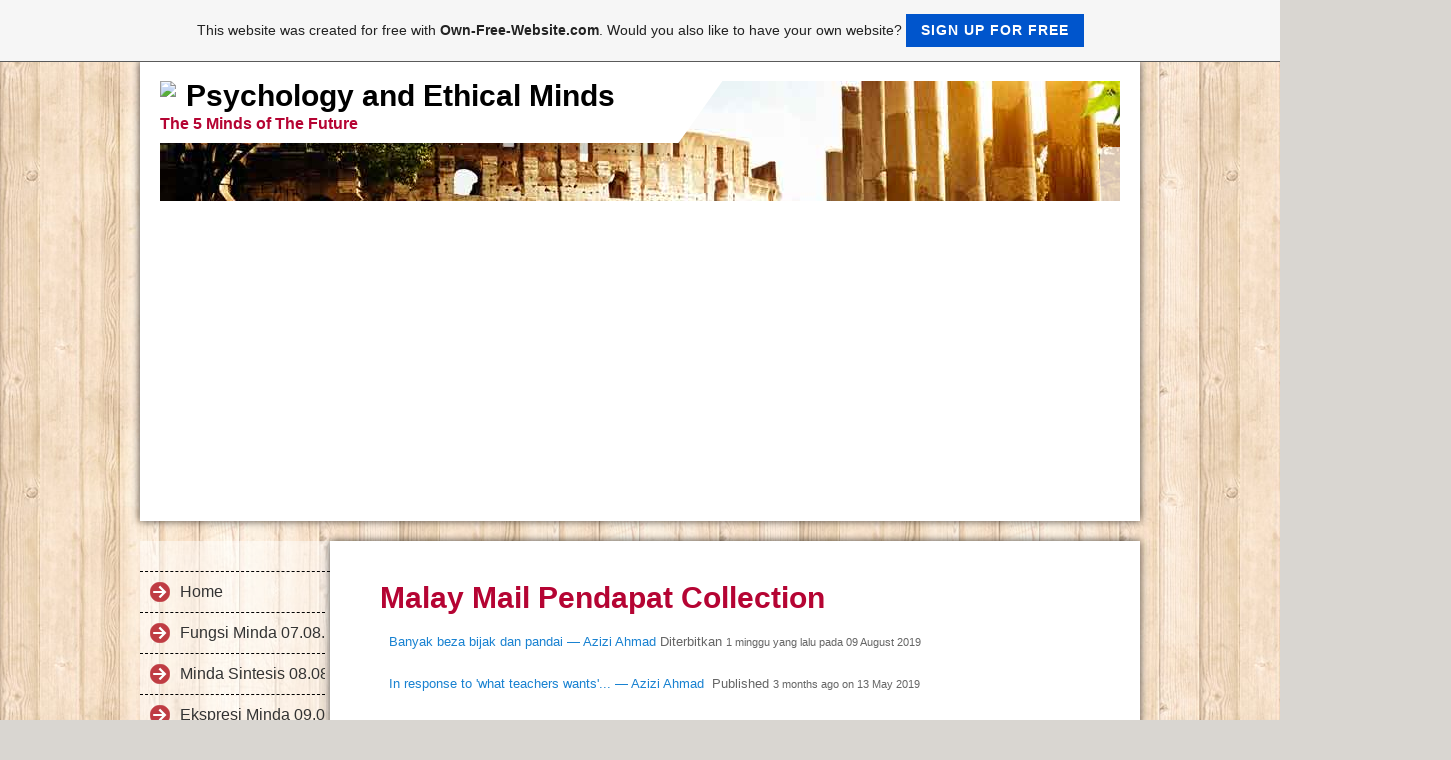

--- FILE ---
content_type: text/html; charset=ISO-8859-15
request_url: https://psychomindethic.page.tl/Malay-Mail-Pendapat-Collection.htm
body_size: 9761
content:
<!DOCTYPE html>    

<!--[if lt IE 7]> <html class="no-js lt-ie9 lt-ie8 lt-ie7" lang="en"> <![endif]-->
<!--[if IE 7]>    <html class="no-js lt-ie9 lt-ie8" lang="en"> <![endif]-->
<!--[if IE 8]>    <html class="no-js lt-ie9" lang="en"> <![endif]-->
<!--[if gt IE 8]><!--> <html lang="en"> <!--<![endif]-->
<head>
    <meta charset="utf-8" />
       <meta name="viewport" content="width=device-width, width=960" />
    <title>Psychology and Ethical Mind - Malay Mail Pendapat Collection</title>
    <link rel="stylesheet" type="text/css" href="//theme.webme.com/designs/clean/css/default3.css" />
            <script type="text/javascript">
        var dateTimeOffset = new Date().getTimezoneOffset();
        
        function getElementsByClassNameLocalTimeWrapper() {
            return document.getElementsByClassName("localtime");
        }
        
        (function () {
            var onload = function () {
                var elementArray = new Array();
                
                if (document.getElementsByClassName) {
                    elementArray = getElementsByClassNameLocalTimeWrapper();
                } else {
                    var re = new RegExp('(^| )localtime( |$)');
                    var els = document.getElementsByTagName("*");
                    for (var i=0,j=els.length; i<j; i++) {
                        if (re.test(els[i].className))
                            elementArray.push(els[i]);
                    }
                }
                
                for (var i = 0; i < elementArray.length; i++) {    
                    var timeLocal = new Date(parseInt(elementArray[i].getAttribute("data-timestamp")));
                    var hour = timeLocal.getHours();
                    var ap = "am";
                    if (hour > 11) {
                        ap = "pm";
                    }
                    else if (hour > 12) {
                        hour = hour - 12;
                    }
                    
                    var string = elementArray[i].getAttribute("data-template");
                    string = string.replace("[Y]", timeLocal.getFullYear());
                    string = string.replace("[m]", ('0' + (timeLocal.getMonth() + 1)).slice(-2));
                    string = string.replace("[d]", ('0' + timeLocal.getDate()).slice(-2));
                    string = string.replace("[H]", ('0' + timeLocal.getHours()).slice(-2));
                    string = string.replace("[g]", ('0' + hour).slice(-2));
                    string = string.replace("[i]", ('0' + timeLocal.getMinutes()).slice(-2));
                    string = string.replace("[s]", ('0' + timeLocal.getSeconds()).slice(-2));
                    string = string.replace("[a]", ap);
                    elementArray[i].childNodes[0].nodeValue = string;
                }
            };
            
            if (window.addEventListener)
                window.addEventListener("DOMContentLoaded", onload);
            else if (window.attachEvent)
                window.attachEvent("onload", onload);
        })();
        </script><link rel="canonical" href="https://psychomindethic.page.tl/Malay-Mail-Pendapat-Collection.htm" />
<link rel="icon" href="https://wtheme.webme.com/img/main/favicon.ico" type="image/x-icon">
<link rel="shortcut icon" type="image/x-icon" href="https://wtheme.webme.com/img/main/favicon.ico" />
<link type="image/x-icon" href="https://wtheme.webme.com/img/main/favicon.ico" />
<link href="https://wtheme.webme.com/img/main/ios_icons/apple-touch-icon.png" rel="apple-touch-icon" />
<link href="https://wtheme.webme.com/img/main/ios_icons/apple-touch-icon-76x76.png" rel="apple-touch-icon" sizes="76x76" />
<link href="https://wtheme.webme.com/img/main/ios_icons/apple-touch-icon-120x120.png" rel="apple-touch-icon" sizes="120x120" />
<link href="https://wtheme.webme.com/img/main/ios_icons/apple-touch-icon-152x152.png" rel="apple-touch-icon" sizes="152x152" />
<meta property="og:title" content="Psychology and Ethical Mind - Malay Mail Pendapat Collection" />
<meta property="og:image" content="https://theme.webme.com/designs/clean/screen.jpg" />
<meta name="google-adsense-platform-account" content="ca-host-pub-1483906849246906">
<meta name="google-adsense-account" content="ca-pub-6147364815707546"><script>
    function WebmeLoadAdsScript() {
    function loadGA() {
        if (!document.querySelector('script[src*="pagead2.googlesyndication.com"]')) {
            let script = document.createElement('script');
            script.async = true;
            script.src = "//pagead2.googlesyndication.com/pagead/js/adsbygoogle.js?client=ca-pub-6147364815707546&host=ca-host-pub-1483906849246906";
            script.setAttribute('data-ad-host', 'ca-host-pub-1483906849246906');
            script.setAttribute('data-ad-client', 'ca-pub-6147364815707546');
            script.crossOrigin = 'anonymous';
            document.body.appendChild(script);
        }
    }        ['CookieScriptAcceptAll', 'CookieScriptAccept', 'CookieScriptReject', 'CookieScriptClose', 'CookieScriptNone'].forEach(function(event) {
            window.addEventListener(event, function() {
                loadGA();
            });
        });

        let adStorageStatus = null;
        
        if (window.dataLayer && Array.isArray(window.dataLayer)) {
            for (let i = window.dataLayer.length - 1; i >= 0; i--) {
                const item = window.dataLayer[i];
                
                // it always sets a 'default' in our case that will always be 'denied', we only want to check for the 'consent update'
                if (item && typeof item === 'object' && typeof item.length === 'number' && item[0] === 'consent' && item[1] === 'update' && item[2] && typeof item[2].ad_storage === 'string') {
                    adStorageStatus = item[2].ad_storage;
                    break; 
                }
            }
    
            if (adStorageStatus === 'granted') {
                loadGA();
            } 
            else if (adStorageStatus === 'denied') {
                loadGA();
            }
        }
    }
</script><script>
    document.addEventListener('DOMContentLoaded', function() {
        WebmeLoadAdsScript();
        window.dispatchEvent(new Event('CookieScriptNone'));
    });
</script>    <style type="text/css">
    #content {
        min-width: 810px;
        min-height: 600px;        
    }
        #header-image {
        background-image: url('//theme.webme.com/designs/globals/header/1000x300/colosseum.jpg');
    }
        #masthead #header-image {
        height: 120px;
    }
        #secondmenu a, #access a, #access li > b, #secondmenu li > b {
        background-image: url('//theme.webme.com/designs/clean/arrows/red.png');
    }
    
    #secondmenu li > b {
        color: #333333;
        display: block;
        line-height: 40px;
        padding: 0 35px 0 40px;
        text-decoration: none;
        background-repeat: no-repeat;
        background-position: 10px 50%;
    }
        #access li:hover > a,
    #access li > b:hover,
    #access a:focus {
        background-image: url('//theme.webme.com/designs/clean/arrows/red_down.png');
    }    
    #access .active > a {
        background-image: url('//theme.webme.com/designs/clean/arrows/red_down.png');
    }
    
    #access li > b {
        color: #333333;
        display: block;
        letter-spacing: 1px;
        line-height: 47px;
        margin-bottom: 12px;
        padding: 0 35px 0 50px;
        text-decoration: none;
        text-transform: uppercase;
        background-repeat: no-repeat;
        background-position: 20px 50%;
    }
    
       
    body {
        background-image: url('//theme.webme.com/designs/globals/background/wood2.jpg');
    } 
            </style>    
</head>
<body class="navigation">
    <div id="stage">
        <div id="masthead">
            <div id="inner-masthead">
                <div id="claim">
                    <div id="inner-claim">
                        <img class="logo" src="//img.webme.com/pic/p/psychomindethic/5mindsa.jpg">                        <div class="site-title">Psychology and Ethical Minds</div>
                        <div class="site-description">The 5 Minds of The Future</div>
                    </div>
                </div>
                <div id="header-image">
                </div>
                                <div id="likeButton">
                    <div id="fb-root"></div>
<script async defer crossorigin="anonymous" src="https://connect.facebook.net/en_US/sdk.js#xfbml=1&version=v11.0&appId=339062219495910"></script>
<div class="fb-like" data-href="http%3A%2F%2Fpsychomindethic.page.tl" data-width="120" data-layout="button_count" data-action="like" data-size="small" data-share="false" ></div>                </div>
                            </div>
        </div>

        
    
        <div id="container">
   
            <div id="secondmenu">
                <ul>
                
<li class=""><a href="/Home.htm">Home</a></li>
                    
<li class=""><a href="/Fungsi-Minda-07-.-08-.-18.htm">Fungsi Minda 07.08.18</a></li>
                    
<li class=""><a href="/Minda-Sintesis-08-.-08-.-18.htm">Minda Sintesis 08.08.18</a></li>
                    
<li class=""><a href="/Ekspresi-Minda-09-.-08-.-18.htm">Ekspresi Minda 09.08.18</a></li>
                    
<li class=""><a href="/LAM-PUS_01_05.htm">LAM PUS-01-05</a></li>
                    
<li class=""><a href="/Gallery/index.htm">Gallery</a></li>
                    
<li class=""><a href="/Guestbook.htm">Guestbook</a></li>
                    
<li class=""><a href="/Senaman-Otak-Video.htm">Senaman Otak Video</a></li>
                    
<li class="" id="checked_menu"><a href="/Malay-Mail-Pendapat-Collection.htm">Malay Mail Pendapat Collection</a></li>
                    
<li class=""><a href="/Admin.htm">Admin</a></li>
                    
<li class=""><a href="/Home-Change-Management.htm"><b>Home Change Management</b></a></li>
                    
<li class=""><a href="/Introduction-to-Change-Management.htm">Introduction to Change Management</a></li>
                    
<li class=""><a href="/Obstacle-to-Change-and-Change-Failures.htm">Obstacle to Change and Change Failures</a></li>
                    
<li class=""><a href="/Kurt-Lewin-h-s-Model.htm">Kurt Lewin's Model</a></li>
                    
<li class=""><a href="/Bridge-h-s-Transition-Model.htm">Bridge's Transition Model</a></li>
                    
<li class=""><a href="/Kubler_Ross-Five-Stage-Model.htm">Kubler-Ross Five Stage Model</a></li>
                    
<li class=""><a href="/Kotter-h-s-8-Steps-to-Change.htm">Kotter's 8 Steps to Change</a></li>
                    
<li class=""><a href="/Prosci-h-s-ADKAR-Model.htm">Prosci's ADKAR Model</a></li>
                    
<li class=""><a href="/Managing-the-Emotions-in-Change.htm">Managing the Emotions in Change</a></li>
                    
<li class=""><a href="/LAM-PUS_01_05-Change-Management-2019.htm">LAM PUS-01-05 Change Management 2019</a></li>
                    
<li class=""><a href="/Home-Kursus-Leadership-Plus.htm"><b>Home Kursus Leadership Plus</b></a></li>
                    
                </ul>
            </div>
        
            <div id="content">
            
                <div id="main">
                    <h1>Malay Mail Pendapat Collection</h1>
                    <div class="gsc-webResult gsc-result" style="box-sizing: border-box; margin: 0px; zoom: 1; position: static; border: 1px solid rgb(255, 255, 255); padding: 10px 0px; background-color: rgb(255, 255, 255); color: rgb(102, 102, 102); font-family: Arial, sans-serif; font-size: 13px;">
<div class="gs-webResult gs-result" style="box-sizing: border-box; position: static;">
<div class="gsc-thumbnail-inside" style="box-sizing: border-box; padding-left: 8px; padding-right: 8px; position: static;">
<h4><a href="https://www.projekmm.com/news/pendapat/2019/08/09/banyak-beza-bijak-dan-pandai-azizi-ahmad/1779201">Banyak beza bijak dan pandai &mdash; Azizi Ahmad</a> Diterbitkan&nbsp;<span style="font-size: 0.85em; font-family: &quot;Open Sans&quot;, &quot;Helvetica Neue&quot;, Arial, sans-serif; box-sizing: border-box;">1 minggu yang lalu</span><span style="font-size: 0.85em; font-family: &quot;Open Sans&quot;, &quot;Helvetica Neue&quot;, Arial, sans-serif;">&nbsp;pada&nbsp;</span><span style="font-size: 0.85em; font-family: &quot;Open Sans&quot;, &quot;Helvetica Neue&quot;, Arial, sans-serif; box-sizing: border-box;">09 August 2019<br />
<br />
</span><a href="https://www.malaymail.com/news/what-you-think/2019/05/13/in-response-to-what-teachers-wants...-azizi-ahmad/1752340">In response to 'what teachers wants'... &mdash; Azizi Ahmad</a>&nbsp; Published&nbsp;<span style="font-size: 0.85em; font-family: &quot;Open Sans&quot;, &quot;Helvetica Neue&quot;, Arial, sans-serif; box-sizing: border-box;">3 months ago</span><span style="font-size: 0.85em; font-family: &quot;Open Sans&quot;, &quot;Helvetica Neue&quot;, Arial, sans-serif;">&nbsp;on&nbsp;</span><span style="font-size: 0.85em; font-family: &quot;Open Sans&quot;, &quot;Helvetica Neue&quot;, Arial, sans-serif; box-sizing: border-box;">13 May 2019<br />
<br />
</span><a href="https://www.projekmm.com/news/pendapat/2019/02/04/mitos-tanggapan-urus-pelajar-guru-selalu-dipersalah-azizi-ahmad/1719676">Mitos tanggapan urus pelajar, guru selalu dipersalah &mdash; Azizi Ahmad</a>&nbsp;<span style="font-size: 0.85em; font-family: &quot;Open Sans&quot;, &quot;Helvetica Neue&quot;, Arial, sans-serif; box-sizing: border-box;">Diterbitkan&nbsp;<span style="font-size: 0.85em; box-sizing: border-box;">6 bulan yang lalu</span><span style="font-size: 0.85em;">&nbsp;pada&nbsp;</span><span style="font-size: 0.85em; box-sizing: border-box;">04 February 2019<br />
<br />
</span></span><a href="https://www.projekmm.com/news/pendapat/2019/04/01/sedia-manipulasi-jika-kecam-ahli-politik-azizi-ahmad/1738515">Sedia manipulasi jika kecam ahli politik &mdash; Azizi Ahmad</a>&nbsp; Diterbitkan&nbsp;<span style="box-sizing: border-box; color: rgb(102, 102, 102); font-size: 13.6px;">4 bulan yang lalu</span><span style="color: rgb(102, 102, 102); font-size: 13.6px;">&nbsp;pada&nbsp;</span><span style="box-sizing: border-box; color: rgb(102, 102, 102); font-size: 13.6px;">01 April 2019</span><br />
<a href="https://www.projekmm.com/news/pendapat/2019/03/10/persediaan-kerja-masa-depan-azizi-ahmad/1731019"><br />
Persediaan kerja masa depan &#8213; Azizi Ahmad</a> Diterbitkan&nbsp;<span style="box-sizing: border-box; color: rgb(102, 102, 102); font-size: 13.6px;">5 bulan yang lalu</span><span style="color: rgb(102, 102, 102); font-size: 13.6px;">&nbsp;pada&nbsp;</span><span style="box-sizing: border-box; color: rgb(102, 102, 102); font-size: 13.6px;">10 March 2019<br />
<br />
</span><a href="https://www.projekmm.com/news/pendapat/2018/09/14/bahaya-narsisis-jangan-mudah-terpedaya-azizi-ahmad/1672646">Bahaya narsisis, jangan mudah terpedaya &mdash; Azizi Ahmad (Kheru Khek</a>) Diterbitkan&nbsp;<span style="box-sizing: border-box; font-family: &quot;Open Sans&quot;, &quot;Helvetica Neue&quot;, Arial, sans-serif; font-size: 13.6px;">11 bulan yang lalu</span><span style="font-family: &quot;Open Sans&quot;, &quot;Helvetica Neue&quot;, Arial, sans-serif; font-size: 13.6px;">&nbsp;pada&nbsp;</span><span style="box-sizing: border-box; font-family: &quot;Open Sans&quot;, &quot;Helvetica Neue&quot;, Arial, sans-serif; font-size: 13.6px;">14 September 2018<br />
<br />
</span><a class="gs-title" href="https://www.projekmm.com/s/1671404/jangan-salahkan-atlet-kalau-tak-menang-azizi-ahmad" target="_blank" dir="ltr" data-cturl="https://www.google.com/url?q=https://www.projekmm.com/s/1671404/jangan-salahkan-atlet-kalau-tak-menang-azizi-ahmad&amp;sa=U&amp;ved=0ahUKEwjiuY7MzL_dAhUZU30KHbjwCtwQFggEMAA&amp;client=internal-uds-cse&amp;cx=012979716964336708591:y_uni-ovvfk&amp;usg=AOvVaw3NAfWyce_tpWlurLi7VcxD" data-ctorig="https://www.projekmm.com/s/1671404/jangan-salahkan-atlet-kalau-tak-menang-azizi-ahmad" style="box-sizing: border-box; color: rgb(0, 0, 204); background-color: transparent; cursor: pointer; height: 1.2em; overflow: hidden;">Jangan salahkan atlet kalau tak menang &mdash;&nbsp;<span style="box-sizing: border-box; font-weight: bolder;">Azizi Ahmad</span>&nbsp;| Pendapat ...</a>&nbsp;Diterbitkan&nbsp;<span style="box-sizing: border-box; font-family: &quot;Open Sans&quot;, &quot;Helvetica Neue&quot;, Arial, sans-serif; font-size: 13.6px;">11 bulan yang lalu</span><span style="font-family: &quot;Open Sans&quot;, &quot;Helvetica Neue&quot;, Arial, sans-serif; font-size: 13.6px;">&nbsp;pada&nbsp;</span><span style="box-sizing: border-box; font-family: &quot;Open Sans&quot;, &quot;Helvetica Neue&quot;, Arial, sans-serif; font-size: 13.6px;">11 September 2018</span></h4>
</div>
<table class="gsc-table-result" style="box-sizing: border-box; border-collapse: collapse; border-spacing: 0px; padding-left: 8px; padding-right: 8px; width: 1069px; font-size: 13px;">
    <tbody style="box-sizing: border-box;">
        <tr style="box-sizing: border-box;">
            <td class="gsc-table-cell-thumbnail gsc-thumbnail" style="box-sizing: border-box; vertical-align: top;">
            <h4><a class="gs-image" href="https://www.projekmm.com/s/1671404/jangan-salahkan-atlet-kalau-tak-menang-azizi-ahmad" target="_blank" data-cturl="https://www.google.com/url?q=https://www.projekmm.com/s/1671404/jangan-salahkan-atlet-kalau-tak-menang-azizi-ahmad&amp;sa=U&amp;ved=0ahUKEwjiuY7MzL_dAhUZU30KHbjwCtwQFggEMAA&amp;client=internal-uds-cse&amp;cx=012979716964336708591:y_uni-ovvfk&amp;usg=AOvVaw3NAfWyce_tpWlurLi7VcxD" data-ctorig="https://www.projekmm.com/s/1671404/jangan-salahkan-atlet-kalau-tak-menang-azizi-ahmad" style="box-sizing: border-box; color: rgb(0, 123, 255); text-decoration-line: none; background-color: transparent; cursor: pointer;"><img class="gs-image" src="https://encrypted-tbn3.gstatic.com/images?q=tbn:ANd9GcQuQyXjEcYVa6mUHFur_2_jkdVP5RCnZpPMD0g0I2k6DaBs3q2W8CF81myE" style="box-sizing: border-box; vertical-align: middle; border: 1px solid rgb(226, 226, 226); max-width: 70px; max-height: 50px;" alt="" /></a></h4>
            </td>
            <td class="gsc-table-cell-snippet-close" style="box-sizing: border-box; vertical-align: top; width: 987px; padding-left: 0px; padding-right: 0px;">
            <h4>Jangan salahkan atlet kalau tak menang &mdash;&nbsp;<span style="box-sizing: border-box; font-weight: bolder;">Azizi Ahmad</span>. Diterbitkan 53 minit yang lalu pada 11 September 2018. 11 SEPTEMBER <br />
            &mdash; Rakyat Malaysia&nbsp;...&nbsp;</h4>
            </td>
        </tr>
    </tbody>
</table>
</div>
</div>
<div class="gsc-expansionArea" style="box-sizing: border-box; position: static; color: rgb(102, 102, 102); font-family: Arial, sans-serif; font-size: 13px; background-color: rgb(255, 255, 255);">
<div class="gsc-webResult gsc-result" style="box-sizing: border-box; margin: 0px; zoom: 1; position: static; border: 1px solid rgb(255, 255, 255); padding: 10px 0px;">
<div class="gs-webResult gs-result" style="box-sizing: border-box; position: static;">
<h4><a class="gs-title" href="https://www.projekmm.com/s/1664142/tiga-cara-peroleh-bijaksana-azizi-ahmad" target="_blank" dir="ltr" data-cturl="https://www.google.com/url?q=https://www.projekmm.com/s/1664142/tiga-cara-peroleh-bijaksana-azizi-ahmad&amp;sa=U&amp;ved=0ahUKEwjiuY7MzL_dAhUZU30KHbjwCtwQFggGMAE&amp;client=internal-uds-cse&amp;cx=012979716964336708591:y_uni-ovvfk&amp;usg=AOvVaw0bTW-OikJ8_jOZjdc5ofBS" data-ctorig="https://www.projekmm.com/s/1664142/tiga-cara-peroleh-bijaksana-azizi-ahmad" style="box-sizing: border-box; color: rgb(0, 0, 204); background-color: transparent; cursor: pointer; height: 1.2em; overflow: hidden;">Tiga cara peroleh bijaksana &mdash;&nbsp;<span style="box-sizing: border-box; font-weight: bolder;">Azizi Ahmad</span>&nbsp;| Pendapat | ProjekMM</a></h4>
<table class="gsc-table-result" style="box-sizing: border-box; border-collapse: collapse; border-spacing: 0px; padding-left: 8px; padding-right: 8px; width: 1069px; font-size: 13px;">
    <tbody style="box-sizing: border-box;">
        <tr style="box-sizing: border-box;">
            <td class="gsc-table-cell-thumbnail gsc-thumbnail" style="box-sizing: border-box; vertical-align: top;">
            <h4><a class="gs-image" href="https://www.projekmm.com/s/1664142/tiga-cara-peroleh-bijaksana-azizi-ahmad" target="_blank" data-cturl="https://www.google.com/url?q=https://www.projekmm.com/s/1664142/tiga-cara-peroleh-bijaksana-azizi-ahmad&amp;sa=U&amp;ved=0ahUKEwjiuY7MzL_dAhUZU30KHbjwCtwQFggGMAE&amp;client=internal-uds-cse&amp;cx=012979716964336708591:y_uni-ovvfk&amp;usg=AOvVaw0bTW-OikJ8_jOZjdc5ofBS" data-ctorig="https://www.projekmm.com/s/1664142/tiga-cara-peroleh-bijaksana-azizi-ahmad" style="box-sizing: border-box; color: rgb(0, 123, 255); text-decoration-line: none; background-color: transparent; cursor: pointer;"><img class="gs-image" src="https://encrypted-tbn3.gstatic.com/images?q=tbn:ANd9GcQuQyXjEcYVa6mUHFur_2_jkdVP5RCnZpPMD0g0I2k6DaBs3q2W8CF81myE" style="box-sizing: border-box; vertical-align: middle; border: 1px solid rgb(226, 226, 226); max-width: 70px; max-height: 50px;" alt="" /></a></h4>
            </td>
            <td class="gsc-table-cell-snippet-close" style="box-sizing: border-box; vertical-align: top; width: 987px; padding-left: 0px; padding-right: 0px;">
            <h4>Tiga cara peroleh bijaksana &mdash;&nbsp;<span style="box-sizing: border-box; font-weight: bolder;">Azizi Ahmad</span>. Diterbitkan 3 minggu yang lalu pada 20 August 2018. 20 OGOS <br />
            &mdash; Saya telah memberi kuliah kepada pelajar saya&nbsp;...&nbsp;</h4>
            </td>
        </tr>
    </tbody>
</table>
</div>
</div>
<div class="gsc-webResult gsc-result" style="box-sizing: border-box; margin: 0px; zoom: 1; position: static; border: 1px solid rgb(255, 255, 255); padding: 10px 0px;">
<div class="gs-webResult gs-result" style="box-sizing: border-box; position: static;">
<h4><a class="gs-title" href="https://www.projekmm.com/s/1654479/petua-berdepan-makhluk-tong-kosong-azizi-ahmad" target="_blank" dir="ltr" data-cturl="https://www.google.com/url?q=https://www.projekmm.com/s/1654479/petua-berdepan-makhluk-tong-kosong-azizi-ahmad&amp;sa=U&amp;ved=0ahUKEwjiuY7MzL_dAhUZU30KHbjwCtwQFggIMAI&amp;client=internal-uds-cse&amp;cx=012979716964336708591:y_uni-ovvfk&amp;usg=AOvVaw0b4VLDgF9a7a7DWIpftdjN" data-ctorig="https://www.projekmm.com/s/1654479/petua-berdepan-makhluk-tong-kosong-azizi-ahmad" style="box-sizing: border-box; color: rgb(0, 0, 204); background-color: transparent; cursor: pointer; height: 1.2em; overflow: hidden;">Petua berdepan makhluk 'tong kosong' &mdash;&nbsp;<span style="box-sizing: border-box; font-weight: bolder;">Azizi Ahmad</span>&nbsp;| Pendapat ...</a></h4>
<table class="gsc-table-result" style="box-sizing: border-box; border-collapse: collapse; border-spacing: 0px; padding-left: 8px; padding-right: 8px; width: 1069px; font-size: 13px;">
    <tbody style="box-sizing: border-box;">
        <tr style="box-sizing: border-box;">
            <td class="gsc-table-cell-thumbnail gsc-thumbnail" style="box-sizing: border-box; vertical-align: top;">
            <h4><a class="gs-image" href="https://www.projekmm.com/s/1654479/petua-berdepan-makhluk-tong-kosong-azizi-ahmad" target="_blank" data-cturl="https://www.google.com/url?q=https://www.projekmm.com/s/1654479/petua-berdepan-makhluk-tong-kosong-azizi-ahmad&amp;sa=U&amp;ved=0ahUKEwjiuY7MzL_dAhUZU30KHbjwCtwQFggIMAI&amp;client=internal-uds-cse&amp;cx=012979716964336708591:y_uni-ovvfk&amp;usg=AOvVaw0b4VLDgF9a7a7DWIpftdjN" data-ctorig="https://www.projekmm.com/s/1654479/petua-berdepan-makhluk-tong-kosong-azizi-ahmad" style="box-sizing: border-box; color: rgb(0, 123, 255); text-decoration-line: none; background-color: transparent; cursor: pointer;"><img class="gs-image" src="https://encrypted-tbn3.gstatic.com/images?q=tbn:ANd9GcQuQyXjEcYVa6mUHFur_2_jkdVP5RCnZpPMD0g0I2k6DaBs3q2W8CF81myE" style="box-sizing: border-box; vertical-align: middle; border: 1px solid rgb(226, 226, 226); max-width: 70px; max-height: 50px;" alt="" /></a></h4>
            </td>
            <td class="gsc-table-cell-snippet-close" style="box-sizing: border-box; vertical-align: top; width: 987px; padding-left: 0px; padding-right: 0px;">
            <h4>Petua berdepan makhluk 'tong kosong' &mdash;&nbsp;<span style="box-sizing: border-box; font-weight: bolder;">Azizi Ahmad</span>. Diterbitkan 1 bulan yang lalu pada 21 July 2018. 21 JULAI <br />
            &mdash; Menghadiri mesyuarat yang tidak&nbsp;...&nbsp;</h4>
            </td>
        </tr>
    </tbody>
</table>
</div>
</div>
<div class="gsc-webResult gsc-result" style="box-sizing: border-box; margin: 0px; zoom: 1; position: static; border: 1px solid rgb(255, 255, 255); padding: 10px 0px;">
<div class="gs-webResult gs-result" style="box-sizing: border-box; position: static;">
<h4><a class="gs-title" href="https://www.projekmm.com/s/1523461/murid-tidak-baca-buku-teks-azizi-ahmad" target="_blank" dir="ltr" data-cturl="https://www.google.com/url?q=https://www.projekmm.com/s/1523461/murid-tidak-baca-buku-teks-azizi-ahmad&amp;sa=U&amp;ved=0ahUKEwjiuY7MzL_dAhUZU30KHbjwCtwQFggKMAM&amp;client=internal-uds-cse&amp;cx=012979716964336708591:y_uni-ovvfk&amp;usg=AOvVaw11uQjcbgNoVegJsXAdEeZ9" data-ctorig="https://www.projekmm.com/s/1523461/murid-tidak-baca-buku-teks-azizi-ahmad" style="box-sizing: border-box; color: rgb(0, 0, 204); background-color: transparent; cursor: pointer; height: 1.2em; overflow: hidden;">Murid tidak baca buku teks &#8213;&nbsp;<span style="box-sizing: border-box; font-weight: bolder;">Azizi Ahmad</span>&nbsp;| Pendapat | ProjekMM</a></h4>
<table class="gsc-table-result" style="box-sizing: border-box; border-collapse: collapse; border-spacing: 0px; padding-left: 8px; padding-right: 8px; width: 1069px; font-size: 13px;">
    <tbody style="box-sizing: border-box;">
        <tr style="box-sizing: border-box;">
            <td class="gsc-table-cell-thumbnail gsc-thumbnail" style="box-sizing: border-box; vertical-align: top;">
            <h4><a class="gs-image" href="https://www.projekmm.com/s/1523461/murid-tidak-baca-buku-teks-azizi-ahmad" target="_blank" data-cturl="https://www.google.com/url?q=https://www.projekmm.com/s/1523461/murid-tidak-baca-buku-teks-azizi-ahmad&amp;sa=U&amp;ved=0ahUKEwjiuY7MzL_dAhUZU30KHbjwCtwQFggKMAM&amp;client=internal-uds-cse&amp;cx=012979716964336708591:y_uni-ovvfk&amp;usg=AOvVaw11uQjcbgNoVegJsXAdEeZ9" data-ctorig="https://www.projekmm.com/s/1523461/murid-tidak-baca-buku-teks-azizi-ahmad" style="box-sizing: border-box; color: rgb(0, 123, 255); text-decoration-line: none; background-color: transparent; cursor: pointer;"><img class="gs-image" src="https://encrypted-tbn3.gstatic.com/images?q=tbn:ANd9GcQuQyXjEcYVa6mUHFur_2_jkdVP5RCnZpPMD0g0I2k6DaBs3q2W8CF81myE" style="box-sizing: border-box; vertical-align: middle; border: 1px solid rgb(226, 226, 226); max-width: 70px; max-height: 50px;" alt="" /></a></h4>
            </td>
            <td class="gsc-table-cell-snippet-close" style="box-sizing: border-box; vertical-align: top; width: 987px; padding-left: 0px; padding-right: 0px;">
            <h4>Murid tidak baca buku teks &#8213;&nbsp;<span style="box-sizing: border-box; font-weight: bolder;">Azizi Ahmad</span>. Diterbitkan 9 bulan yang lalu pada 02 December 2017. 2 DISEMBER <br />
            &#8213; Baru-baru ini terdapat bantahan daripada&nbsp;...&nbsp;</h4>
            </td>
        </tr>
    </tbody>
</table>
</div>
</div>
<div class="gsc-webResult gsc-result" style="box-sizing: border-box; margin: 0px; zoom: 1; position: static; border: 1px solid rgb(255, 255, 255); padding: 10px 0px;">
<div class="gs-webResult gs-result" style="box-sizing: border-box; position: static;">
<h4><a class="gs-title" href="https://www.projekmm.com/s/1668889/kena-berani-kritik-rejim-baiki-keadaan-azizi-ahmad" target="_blank" dir="ltr" data-cturl="https://www.google.com/url?q=https://www.projekmm.com/s/1668889/kena-berani-kritik-rejim-baiki-keadaan-azizi-ahmad&amp;sa=U&amp;ved=0ahUKEwjiuY7MzL_dAhUZU30KHbjwCtwQFggMMAQ&amp;client=internal-uds-cse&amp;cx=012979716964336708591:y_uni-ovvfk&amp;usg=AOvVaw34zGIwFelxGFZMqllfBP6G" data-ctorig="https://www.projekmm.com/s/1668889/kena-berani-kritik-rejim-baiki-keadaan-azizi-ahmad" style="box-sizing: border-box; color: rgb(0, 0, 204); background-color: transparent; cursor: pointer; height: 1.2em; overflow: hidden;">Kena berani kritik 'rejim', baiki keadaan &mdash;&nbsp;<span style="box-sizing: border-box; font-weight: bolder;">Azizi Ahmad</span>&nbsp;| Pendapat ...</a></h4>
<table class="gsc-table-result" style="box-sizing: border-box; border-collapse: collapse; border-spacing: 0px; padding-left: 8px; padding-right: 8px; width: 1069px; font-size: 13px;">
    <tbody style="box-sizing: border-box;">
        <tr style="box-sizing: border-box;">
            <td class="gsc-table-cell-thumbnail gsc-thumbnail" style="box-sizing: border-box; vertical-align: top;">
            <h4><a class="gs-image" href="https://www.projekmm.com/s/1668889/kena-berani-kritik-rejim-baiki-keadaan-azizi-ahmad" target="_blank" data-cturl="https://www.google.com/url?q=https://www.projekmm.com/s/1668889/kena-berani-kritik-rejim-baiki-keadaan-azizi-ahmad&amp;sa=U&amp;ved=0ahUKEwjiuY7MzL_dAhUZU30KHbjwCtwQFggMMAQ&amp;client=internal-uds-cse&amp;cx=012979716964336708591:y_uni-ovvfk&amp;usg=AOvVaw34zGIwFelxGFZMqllfBP6G" data-ctorig="https://www.projekmm.com/s/1668889/kena-berani-kritik-rejim-baiki-keadaan-azizi-ahmad" style="box-sizing: border-box; color: rgb(0, 123, 255); text-decoration-line: none; background-color: transparent; cursor: pointer;"><img class="gs-image" src="https://encrypted-tbn3.gstatic.com/images?q=tbn:ANd9GcQuQyXjEcYVa6mUHFur_2_jkdVP5RCnZpPMD0g0I2k6DaBs3q2W8CF81myE" style="box-sizing: border-box; vertical-align: middle; border: 1px solid rgb(226, 226, 226); max-width: 70px; max-height: 50px;" alt="" /></a></h4>
            </td>
            <td class="gsc-table-cell-snippet-close" style="box-sizing: border-box; vertical-align: top; width: 987px; padding-left: 0px; padding-right: 0px;">
            <h4>Kena berani kritik 'rejim', baiki keadaan &mdash;&nbsp;<span style="box-sizing: border-box; font-weight: bolder;">Azizi Ahmad</span>. Diterbitkan 1 jam yang lalu pada 03 September 2018. 3 SEPT<br />
            &mdash; Dua tajuk menarik mengenai kritikan&nbsp;...&nbsp;</h4>
            </td>
        </tr>
    </tbody>
</table>
</div>
</div>
<div class="gsc-webResult gsc-result" style="box-sizing: border-box; margin: 0px; zoom: 1; position: static; border: 1px solid rgb(255, 255, 255); padding: 10px 0px;">
<div class="gs-webResult gs-result" style="box-sizing: border-box; position: static;">
<h4><a class="gs-title" href="https://www.projekmm.com/s/1672646/bahaya-narsisis-jangan-mudah-terpedaya-azizi-ahmad" target="_blank" dir="ltr" data-cturl="https://www.google.com/url?q=https://www.projekmm.com/s/1672646/bahaya-narsisis-jangan-mudah-terpedaya-azizi-ahmad&amp;sa=U&amp;ved=0ahUKEwjiuY7MzL_dAhUZU30KHbjwCtwQFggOMAU&amp;client=internal-uds-cse&amp;cx=012979716964336708591:y_uni-ovvfk&amp;usg=AOvVaw3RZmGZrhqApgjtIGEYga7Q" data-ctorig="https://www.projekmm.com/s/1672646/bahaya-narsisis-jangan-mudah-terpedaya-azizi-ahmad" style="box-sizing: border-box; color: rgb(0, 0, 204); background-color: transparent; cursor: pointer; height: 1.2em; overflow: hidden;">Bahaya narsisis, jangan mudah terpedaya &mdash;&nbsp;<span style="box-sizing: border-box; font-weight: bolder;">Azizi Ahmad</span>&nbsp;...</a></h4>
<table class="gsc-table-result" style="box-sizing: border-box; border-collapse: collapse; border-spacing: 0px; padding-left: 8px; padding-right: 8px; width: 1069px; font-size: 13px;">
    <tbody style="box-sizing: border-box;">
        <tr style="box-sizing: border-box;">
            <td class="gsc-table-cell-thumbnail gsc-thumbnail" style="box-sizing: border-box; vertical-align: top;">
            <h4><a class="gs-image" href="https://www.projekmm.com/s/1672646/bahaya-narsisis-jangan-mudah-terpedaya-azizi-ahmad" target="_blank" data-cturl="https://www.google.com/url?q=https://www.projekmm.com/s/1672646/bahaya-narsisis-jangan-mudah-terpedaya-azizi-ahmad&amp;sa=U&amp;ved=0ahUKEwjiuY7MzL_dAhUZU30KHbjwCtwQFggOMAU&amp;client=internal-uds-cse&amp;cx=012979716964336708591:y_uni-ovvfk&amp;usg=AOvVaw3RZmGZrhqApgjtIGEYga7Q" data-ctorig="https://www.projekmm.com/s/1672646/bahaya-narsisis-jangan-mudah-terpedaya-azizi-ahmad" style="box-sizing: border-box; color: rgb(0, 123, 255); text-decoration-line: none; background-color: transparent; cursor: pointer;"><img class="gs-image" src="https://encrypted-tbn3.gstatic.com/images?q=tbn:ANd9GcQuQyXjEcYVa6mUHFur_2_jkdVP5RCnZpPMD0g0I2k6DaBs3q2W8CF81myE" style="box-sizing: border-box; vertical-align: middle; border: 1px solid rgb(226, 226, 226); max-width: 70px; max-height: 50px;" alt="" /></a></h4>
            </td>
            <td class="gsc-table-cell-snippet-close" style="box-sizing: border-box; vertical-align: top; width: 987px; padding-left: 0px; padding-right: 0px;">
            <h4>Bahaya narsisis, jangan mudah terpedaya &mdash;&nbsp;<span style="box-sizing: border-box; font-weight: bolder;">Azizi Ahmad</span>. Diterbitkan 1 jam yang lalu pada 14 September 2018. 14 SEPT <br />
            &mdash; Hampir di semua pejabat atau&nbsp;...&nbsp;</h4>
            </td>
        </tr>
    </tbody>
</table>
</div>
</div>
<div class="gsc-webResult gsc-result" style="box-sizing: border-box; margin: 0px; zoom: 1; position: static; border: 1px solid rgb(255, 255, 255); padding: 10px 0px;">
<div class="gs-webResult gs-result" style="box-sizing: border-box; position: static;">
<h4><a class="gs-title" href="https://www.projekmm.com/s/1633250/pemberi-maklumat-tidak-cukup-dilindungi-azizi-ahmad" target="_blank" dir="ltr" data-cturl="https://www.google.com/url?q=https://www.projekmm.com/s/1633250/pemberi-maklumat-tidak-cukup-dilindungi-azizi-ahmad&amp;sa=U&amp;ved=0ahUKEwjiuY7MzL_dAhUZU30KHbjwCtwQFggQMAY&amp;client=internal-uds-cse&amp;cx=012979716964336708591:y_uni-ovvfk&amp;usg=AOvVaw2dInwZB5pwslXtvoTARkow" data-ctorig="https://www.projekmm.com/s/1633250/pemberi-maklumat-tidak-cukup-dilindungi-azizi-ahmad" style="box-sizing: border-box; color: rgb(0, 0, 204); background-color: transparent; cursor: pointer; height: 1.2em; overflow: hidden;">Pemberi maklumat tidak cukup dilindungi? &mdash;&nbsp;<span style="box-sizing: border-box; font-weight: bolder;">Azizi Ahmad</span>&nbsp;...</a></h4>
<table class="gsc-table-result" style="box-sizing: border-box; border-collapse: collapse; border-spacing: 0px; padding-left: 8px; padding-right: 8px; width: 1069px; font-size: 13px;">
    <tbody style="box-sizing: border-box;">
        <tr style="box-sizing: border-box;">
            <td class="gsc-table-cell-thumbnail gsc-thumbnail" style="box-sizing: border-box; vertical-align: top;">
            <h4><a class="gs-image" href="https://www.projekmm.com/s/1633250/pemberi-maklumat-tidak-cukup-dilindungi-azizi-ahmad" target="_blank" data-cturl="https://www.google.com/url?q=https://www.projekmm.com/s/1633250/pemberi-maklumat-tidak-cukup-dilindungi-azizi-ahmad&amp;sa=U&amp;ved=0ahUKEwjiuY7MzL_dAhUZU30KHbjwCtwQFggQMAY&amp;client=internal-uds-cse&amp;cx=012979716964336708591:y_uni-ovvfk&amp;usg=AOvVaw2dInwZB5pwslXtvoTARkow" data-ctorig="https://www.projekmm.com/s/1633250/pemberi-maklumat-tidak-cukup-dilindungi-azizi-ahmad" style="box-sizing: border-box; color: rgb(0, 123, 255); text-decoration-line: none; background-color: transparent; cursor: pointer;"><img class="gs-image" src="https://encrypted-tbn3.gstatic.com/images?q=tbn:ANd9GcQuQyXjEcYVa6mUHFur_2_jkdVP5RCnZpPMD0g0I2k6DaBs3q2W8CF81myE" style="box-sizing: border-box; vertical-align: middle; border: 1px solid rgb(226, 226, 226); max-width: 70px; max-height: 50px;" alt="" /></a></h4>
            </td>
            <td class="gsc-table-cell-snippet-close" style="box-sizing: border-box; vertical-align: top; width: 987px; padding-left: 0px; padding-right: 0px;">
            <h4><span style="box-sizing: border-box; font-weight: bolder;">Azizi Ahmad</span>. Diterbitkan 3 bulan yang lalu pada 21 May 2018. 21 MEI<br />
            &mdash; Tahniah kepada kerajaan Pakatan Harapan yang kini membentuk kerajaan bermula&nbsp;...&nbsp;</h4>
            </td>
        </tr>
    </tbody>
</table>
</div>
</div>
<div class="gsc-webResult gsc-result" style="box-sizing: border-box; margin: 0px; zoom: 1; position: static; border: 1px solid rgb(255, 255, 255); padding: 10px 0px;">
<div class="gs-webResult gs-result" style="box-sizing: border-box; position: static;">
<h4><a class="gs-title" href="https://www.projekmm.com/s/1489367/anda-jenis-pengguna-facebook-yang-mana-azizi-ahmad" target="_blank" dir="ltr" data-cturl="https://www.google.com/url?q=https://www.projekmm.com/s/1489367/anda-jenis-pengguna-facebook-yang-mana-azizi-ahmad&amp;sa=U&amp;ved=0ahUKEwjiuY7MzL_dAhUZU30KHbjwCtwQFggTMAc&amp;client=internal-uds-cse&amp;cx=012979716964336708591:y_uni-ovvfk&amp;usg=AOvVaw1sqWomfdP3MOcBm-LtsI_Y" data-ctorig="https://www.projekmm.com/s/1489367/anda-jenis-pengguna-facebook-yang-mana-azizi-ahmad" style="box-sizing: border-box; color: rgb(0, 0, 204); background-color: transparent; cursor: pointer; height: 1.2em; overflow: hidden;">Anda jenis pengguna Facebook yang mana? &#8213;&nbsp;<span style="box-sizing: border-box; font-weight: bolder;">Azizi Ahmad</span>&nbsp;...</a></h4>
<table class="gsc-table-result" style="box-sizing: border-box; border-collapse: collapse; border-spacing: 0px; padding-left: 8px; padding-right: 8px; width: 1069px; font-size: 13px;">
    <tbody style="box-sizing: border-box;">
        <tr style="box-sizing: border-box;">
            <td class="gsc-table-cell-thumbnail gsc-thumbnail" style="box-sizing: border-box; vertical-align: top;">
            <h4><a class="gs-image" href="https://www.projekmm.com/s/1489367/anda-jenis-pengguna-facebook-yang-mana-azizi-ahmad" target="_blank" data-cturl="https://www.google.com/url?q=https://www.projekmm.com/s/1489367/anda-jenis-pengguna-facebook-yang-mana-azizi-ahmad&amp;sa=U&amp;ved=0ahUKEwjiuY7MzL_dAhUZU30KHbjwCtwQFggTMAc&amp;client=internal-uds-cse&amp;cx=012979716964336708591:y_uni-ovvfk&amp;usg=AOvVaw1sqWomfdP3MOcBm-LtsI_Y" data-ctorig="https://www.projekmm.com/s/1489367/anda-jenis-pengguna-facebook-yang-mana-azizi-ahmad" style="box-sizing: border-box; color: rgb(0, 123, 255); text-decoration-line: none; background-color: transparent; cursor: pointer;"><img class="gs-image" src="https://encrypted-tbn3.gstatic.com/images?q=tbn:ANd9GcQuQyXjEcYVa6mUHFur_2_jkdVP5RCnZpPMD0g0I2k6DaBs3q2W8CF81myE" style="box-sizing: border-box; vertical-align: middle; border: 1px solid rgb(226, 226, 226); max-width: 70px; max-height: 50px;" alt="" /></a></h4>
            </td>
            <td class="gsc-table-cell-snippet-close" style="box-sizing: border-box; vertical-align: top; width: 987px; padding-left: 0px; padding-right: 0px;">
            <h4>17 Okt 2017&nbsp;<span style="box-sizing: border-box; font-weight: bolder;">...</span>&nbsp;17 OKTOBER <br />
            &#8213; Dalam kajian yang baru diterbitkan, tiga professor komunikasi dari Brigham Young University mendapati secara purata setiap&nbsp;...&nbsp;</h4>
            </td>
        </tr>
    </tbody>
</table>
</div>
</div>
<div class="gsc-webResult gsc-result" style="box-sizing: border-box; margin: 0px; zoom: 1; position: static; border: 1px solid rgb(255, 255, 255); padding: 10px 0px;">
<div class="gs-webResult gs-result" style="box-sizing: border-box; position: static;">
<h4><a class="gs-title" href="https://www.projekmm.com/s/1500261/cabaran-kendali-murid-bermasalah-azizi-ahmad" target="_blank" dir="ltr" data-cturl="https://www.google.com/url?q=https://www.projekmm.com/s/1500261/cabaran-kendali-murid-bermasalah-azizi-ahmad&amp;sa=U&amp;ved=0ahUKEwjiuY7MzL_dAhUZU30KHbjwCtwQFggVMAg&amp;client=internal-uds-cse&amp;cx=012979716964336708591:y_uni-ovvfk&amp;usg=AOvVaw3KEF8LPzVMLpbIo0ICMZIU" data-ctorig="https://www.projekmm.com/s/1500261/cabaran-kendali-murid-bermasalah-azizi-ahmad" style="box-sizing: border-box; color: rgb(0, 0, 204); background-color: transparent; cursor: pointer; height: 1.2em; overflow: hidden;">Cabaran kendali murid bermasalah &#8213;&nbsp;<span style="box-sizing: border-box; font-weight: bolder;">Azizi Ahmad</span>&nbsp;| Pendapat ...</a></h4>
<table class="gsc-table-result" style="box-sizing: border-box; border-collapse: collapse; border-spacing: 0px; padding-left: 8px; padding-right: 8px; width: 1069px; font-size: 13px;">
    <tbody style="box-sizing: border-box;">
        <tr style="box-sizing: border-box;">
            <td class="gsc-table-cell-thumbnail gsc-thumbnail" style="box-sizing: border-box; vertical-align: top;">
            <h4><a class="gs-image" href="https://www.projekmm.com/s/1500261/cabaran-kendali-murid-bermasalah-azizi-ahmad" target="_blank" data-cturl="https://www.google.com/url?q=https://www.projekmm.com/s/1500261/cabaran-kendali-murid-bermasalah-azizi-ahmad&amp;sa=U&amp;ved=0ahUKEwjiuY7MzL_dAhUZU30KHbjwCtwQFggVMAg&amp;client=internal-uds-cse&amp;cx=012979716964336708591:y_uni-ovvfk&amp;usg=AOvVaw3KEF8LPzVMLpbIo0ICMZIU" data-ctorig="https://www.projekmm.com/s/1500261/cabaran-kendali-murid-bermasalah-azizi-ahmad" style="box-sizing: border-box; color: rgb(0, 123, 255); text-decoration-line: none; background-color: transparent; cursor: pointer;"><img class="gs-image" src="https://encrypted-tbn3.gstatic.com/images?q=tbn:ANd9GcQuQyXjEcYVa6mUHFur_2_jkdVP5RCnZpPMD0g0I2k6DaBs3q2W8CF81myE" style="box-sizing: border-box; vertical-align: middle; border: 1px solid rgb(226, 226, 226); max-width: 70px; max-height: 50px;" alt="" /></a></h4>
            </td>
            <td class="gsc-table-cell-snippet-close" style="box-sizing: border-box; vertical-align: top; width: 987px; padding-left: 0px; padding-right: 0px;">
            <h4>Cabaran kendali murid bermasalah &#8213;&nbsp;<span style="box-sizing: border-box; font-weight: bolder;">Azizi Ahmad</span>. Diterbitkan 10 bulan yang lalu pada 01 November 2017. 1 NOVEMBER <br />
            &#8213; Artikel &ldquo;Kesungguhan seorang&nbsp;...&nbsp;</h4>
            </td>
        </tr>
    </tbody>
</table>
</div>
</div>
<div class="gsc-webResult gsc-result" style="box-sizing: border-box; margin: 0px; zoom: 1; position: static; border: 1px solid rgb(255, 255, 255); padding: 10px 0px;">
<div class="gs-webResult gs-result" style="box-sizing: border-box; position: static;">
<h4><a class="gs-title" href="https://www.projekmm.com/s/1444751/kenali-makhluk-virus-di-tempat-kerja-azizi-ahmad" target="_blank" dir="ltr" data-cturl="https://www.google.com/url?q=https://www.projekmm.com/s/1444751/kenali-makhluk-virus-di-tempat-kerja-azizi-ahmad&amp;sa=U&amp;ved=0ahUKEwjiuY7MzL_dAhUZU30KHbjwCtwQFggXMAk&amp;client=internal-uds-cse&amp;cx=012979716964336708591:y_uni-ovvfk&amp;usg=AOvVaw0lpHAGkvdWWpYHIylve84L" data-ctorig="https://www.projekmm.com/s/1444751/kenali-makhluk-virus-di-tempat-kerja-azizi-ahmad" style="box-sizing: border-box; color: rgb(0, 0, 204); background-color: transparent; cursor: pointer; height: 1.2em; overflow: hidden;">Kenali makhluk 'virus' di tempat kerja &mdash;&nbsp;<span style="box-sizing: border-box; font-weight: bolder;">Azizi Ahmad</span>&nbsp;| Pendapat ...</a></h4>
<table class="gsc-table-result" style="box-sizing: border-box; border-collapse: collapse; border-spacing: 0px; padding-left: 8px; padding-right: 8px; width: 1069px; font-size: 13px;">
    <tbody style="box-sizing: border-box;">
        <tr style="box-sizing: border-box;">
            <td class="gsc-table-cell-thumbnail gsc-thumbnail" style="box-sizing: border-box; vertical-align: top;">
            <h4><a class="gs-image" href="https://www.projekmm.com/s/1444751/kenali-makhluk-virus-di-tempat-kerja-azizi-ahmad" target="_blank" data-cturl="https://www.google.com/url?q=https://www.projekmm.com/s/1444751/kenali-makhluk-virus-di-tempat-kerja-azizi-ahmad&amp;sa=U&amp;ved=0ahUKEwjiuY7MzL_dAhUZU30KHbjwCtwQFggXMAk&amp;client=internal-uds-cse&amp;cx=012979716964336708591:y_uni-ovvfk&amp;usg=AOvVaw0lpHAGkvdWWpYHIylve84L" data-ctorig="https://www.projekmm.com/s/1444751/kenali-makhluk-virus-di-tempat-kerja-azizi-ahmad" style="box-sizing: border-box; color: rgb(0, 123, 255); text-decoration-line: none; background-color: transparent; cursor: pointer;"><img class="gs-image" src="https://encrypted-tbn3.gstatic.com/images?q=tbn:ANd9GcQuQyXjEcYVa6mUHFur_2_jkdVP5RCnZpPMD0g0I2k6DaBs3q2W8CF81myE" style="box-sizing: border-box; vertical-align: middle; border: 1px solid rgb(226, 226, 226); max-width: 70px; max-height: 50px;" alt="" /></a></h4>
            </td>
            <td class="gsc-table-cell-snippet-close" style="box-sizing: border-box; vertical-align: top; width: 987px; padding-left: 0px; padding-right: 0px;">
            <h4>Kenali makhluk 'virus' di tempat kerja &mdash;&nbsp;<span style="box-sizing: border-box; font-weight: bolder;">Azizi Ahmad</span>. Diterbitkan 1 tahun yang lalu pada 17 August 2017. 17 OGOS<br />
            &mdash; Dalam alam pekerjaan pastinya akan&nbsp;...</h4>
            </td>
        </tr>
    </tbody>
</table>
</div>
</div>
</div>
<div class="gsc-webResult gsc-result" style="box-sizing: border-box; margin: 0px; zoom: 1; position: static; border: 1px solid rgb(255, 255, 255); padding: 10px 0px; background-color: rgb(255, 255, 255); color: rgb(102, 102, 102); font-family: Arial, sans-serif; font-size: 13px;">
<div class="gs-webResult gs-result" style="box-sizing: border-box; position: static;">
<h4><a class="gs-title" href="https://www.projekmm.com/s/1219759/lagi-banyak-tahu-lebih-banyak-anda-tak-tahu-azizi-ahmad" target="_blank" dir="ltr" data-cturl="https://www.google.com/url?q=https://www.projekmm.com/s/1219759/lagi-banyak-tahu-lebih-banyak-anda-tak-tahu-azizi-ahmad&amp;sa=U&amp;ved=0ahUKEwjRzoTUzb_dAhUTfCsKHe-xB_c4ChAWCAUwAA&amp;client=internal-uds-cse&amp;cx=012979716964336708591:y_uni-ovvfk&amp;usg=AOvVaw03g8Q4Q6HLgC_bb2Bt13xX" data-ctorig="https://www.projekmm.com/s/1219759/lagi-banyak-tahu-lebih-banyak-anda-tak-tahu-azizi-ahmad" style="box-sizing: border-box; color: rgb(0, 0, 204); background-color: transparent; cursor: pointer; height: 1.2em; overflow: hidden;">Lagi banyak tahu, lebih banyak anda tak tahu &mdash;&nbsp;<span style="box-sizing: border-box; font-weight: bolder;">Azizi Ahmad</span>&nbsp;...</a></h4>
<table class="gsc-table-result" style="box-sizing: border-box; border-collapse: collapse; border-spacing: 0px; padding-left: 8px; padding-right: 8px; width: 1069px; font-size: 13px;">
    <tbody style="box-sizing: border-box;">
        <tr style="box-sizing: border-box;">
            <td class="gsc-table-cell-thumbnail gsc-thumbnail" style="box-sizing: border-box; vertical-align: top;">
            <h4><a class="gs-image" href="https://www.projekmm.com/s/1219759/lagi-banyak-tahu-lebih-banyak-anda-tak-tahu-azizi-ahmad" target="_blank" data-cturl="https://www.google.com/url?q=https://www.projekmm.com/s/1219759/lagi-banyak-tahu-lebih-banyak-anda-tak-tahu-azizi-ahmad&amp;sa=U&amp;ved=0ahUKEwjRzoTUzb_dAhUTfCsKHe-xB_c4ChAWCAUwAA&amp;client=internal-uds-cse&amp;cx=012979716964336708591:y_uni-ovvfk&amp;usg=AOvVaw03g8Q4Q6HLgC_bb2Bt13xX" data-ctorig="https://www.projekmm.com/s/1219759/lagi-banyak-tahu-lebih-banyak-anda-tak-tahu-azizi-ahmad" style="box-sizing: border-box; color: rgb(0, 123, 255); text-decoration-line: none; background-color: transparent; cursor: pointer;"><img class="gs-image" src="https://encrypted-tbn3.gstatic.com/images?q=tbn:ANd9GcQuQyXjEcYVa6mUHFur_2_jkdVP5RCnZpPMD0g0I2k6DaBs3q2W8CF81myE" style="box-sizing: border-box; vertical-align: middle; border: 1px solid rgb(226, 226, 226); max-width: 70px; max-height: 50px;" alt="" /></a></h4>
            </td>
            <td class="gsc-table-cell-snippet-close" style="box-sizing: border-box; vertical-align: top; width: 987px; padding-left: 0px; padding-right: 0px;">
            <h4>3 Okt 2016&nbsp;<span style="box-sizing: border-box; font-weight: bolder;">...</span>&nbsp;3 OKTOBER<br />
            &mdash; Adakah anda perasan bagaimana lebih banyak anda belajar, lebih banyak anda menyedari betapa sedikit yang anda tahu?&nbsp;</h4>
            </td>
        </tr>
    </tbody>
</table>
</div>
</div>
<div class="gsc-expansionArea" style="box-sizing: border-box; position: static; color: rgb(102, 102, 102); font-family: Arial, sans-serif; font-size: 13px; background-color: rgb(255, 255, 255);">
<div class="gsc-webResult gsc-result" style="box-sizing: border-box; margin: 0px; zoom: 1; position: static; border: 1px solid rgb(255, 255, 255); padding: 10px 0px;">
<div class="gs-webResult gs-result" style="box-sizing: border-box; position: static;">
<h4><a class="gs-title" href="https://www.projekmm.com/s/1189573/berdiam-diri-bukan-bererti-kalah-azizi-ahmad" target="_blank" dir="ltr" data-cturl="https://www.google.com/url?q=https://www.projekmm.com/s/1189573/berdiam-diri-bukan-bererti-kalah-azizi-ahmad&amp;sa=U&amp;ved=0ahUKEwjRzoTUzb_dAhUTfCsKHe-xB_c4ChAWCAcwAQ&amp;client=internal-uds-cse&amp;cx=012979716964336708591:y_uni-ovvfk&amp;usg=AOvVaw23rsfq9cFO26iivh5Qrb7R" data-ctorig="https://www.projekmm.com/s/1189573/berdiam-diri-bukan-bererti-kalah-azizi-ahmad" style="box-sizing: border-box; color: rgb(0, 0, 204); background-color: transparent; cursor: pointer; height: 1.2em; overflow: hidden;">Berdiam diri bukan bererti kalah &mdash;&nbsp;<span style="box-sizing: border-box; font-weight: bolder;">Azizi Ahmad</span>&nbsp;| Pendapat ...</a></h4>
<table class="gsc-table-result" style="box-sizing: border-box; border-collapse: collapse; border-spacing: 0px; padding-left: 8px; padding-right: 8px; width: 1069px; font-size: 13px;">
    <tbody style="box-sizing: border-box;">
        <tr style="box-sizing: border-box;">
            <td class="gsc-table-cell-thumbnail gsc-thumbnail" style="box-sizing: border-box; vertical-align: top;">
            <h4><a class="gs-image" href="https://www.projekmm.com/s/1189573/berdiam-diri-bukan-bererti-kalah-azizi-ahmad" target="_blank" data-cturl="https://www.google.com/url?q=https://www.projekmm.com/s/1189573/berdiam-diri-bukan-bererti-kalah-azizi-ahmad&amp;sa=U&amp;ved=0ahUKEwjRzoTUzb_dAhUTfCsKHe-xB_c4ChAWCAcwAQ&amp;client=internal-uds-cse&amp;cx=012979716964336708591:y_uni-ovvfk&amp;usg=AOvVaw23rsfq9cFO26iivh5Qrb7R" data-ctorig="https://www.projekmm.com/s/1189573/berdiam-diri-bukan-bererti-kalah-azizi-ahmad" style="box-sizing: border-box; color: rgb(0, 123, 255); text-decoration-line: none; background-color: transparent; cursor: pointer;"><img class="gs-image" src="https://encrypted-tbn3.gstatic.com/images?q=tbn:ANd9GcQuQyXjEcYVa6mUHFur_2_jkdVP5RCnZpPMD0g0I2k6DaBs3q2W8CF81myE" style="box-sizing: border-box; vertical-align: middle; border: 1px solid rgb(226, 226, 226); max-width: 70px; max-height: 50px;" alt="" /></a></h4>
            </td>
            <td class="gsc-table-cell-snippet-close" style="box-sizing: border-box; vertical-align: top; width: 987px; padding-left: 0px; padding-right: 0px;">
            <h4>Berdiam diri bukan bererti kalah &mdash;&nbsp;<span style="box-sizing: border-box; font-weight: bolder;">Azizi Ahmad</span>. Diterbitkan 2 tahun yang lalu pada 23 August 2016. 23 OGOS <br />
            &mdash; Adalah menjadi satu budaya di dalam&nbsp;...&nbsp;</h4>
            </td>
        </tr>
    </tbody>
</table>
</div>
</div>
<div class="gsc-webResult gsc-result" style="box-sizing: border-box; margin: 0px; zoom: 1; position: static; border: 1px solid rgb(255, 255, 255); padding: 10px 0px;">
<div class="gs-webResult gs-result" style="box-sizing: border-box; position: static;">
<h4><a class="gs-title" href="https://www.projekmm.com/s/1533747/siapa-pandai-jika-semua-dapat-a-azizi-ahmad" target="_blank" dir="ltr" data-cturl="https://www.google.com/url?q=https://www.projekmm.com/s/1533747/siapa-pandai-jika-semua-dapat-a-azizi-ahmad&amp;sa=U&amp;ved=0ahUKEwjRzoTUzb_dAhUTfCsKHe-xB_c4ChAWCAowAg&amp;client=internal-uds-cse&amp;cx=012979716964336708591:y_uni-ovvfk&amp;usg=AOvVaw3xPEfA3rOtEK18YQ9tL8tb" data-ctorig="https://www.projekmm.com/s/1533747/siapa-pandai-jika-semua-dapat-a-azizi-ahmad" style="box-sizing: border-box; color: rgb(0, 0, 204); background-color: transparent; cursor: pointer; height: 1.2em; overflow: hidden;">Siapa pandai jika semua dapat 'A'? &#8213;&nbsp;<span style="box-sizing: border-box; font-weight: bolder;">Azizi Ahmad</span>&nbsp;| Pendapat ...</a></h4>
<table class="gsc-table-result" style="box-sizing: border-box; border-collapse: collapse; border-spacing: 0px; padding-left: 8px; padding-right: 8px; width: 1069px; font-size: 13px;">
    <tbody style="box-sizing: border-box;">
        <tr style="box-sizing: border-box;">
            <td class="gsc-table-cell-thumbnail gsc-thumbnail" style="box-sizing: border-box; vertical-align: top;">
            <h4><a class="gs-image" href="https://www.projekmm.com/s/1533747/siapa-pandai-jika-semua-dapat-a-azizi-ahmad" target="_blank" data-cturl="https://www.google.com/url?q=https://www.projekmm.com/s/1533747/siapa-pandai-jika-semua-dapat-a-azizi-ahmad&amp;sa=U&amp;ved=0ahUKEwjRzoTUzb_dAhUTfCsKHe-xB_c4ChAWCAowAg&amp;client=internal-uds-cse&amp;cx=012979716964336708591:y_uni-ovvfk&amp;usg=AOvVaw3xPEfA3rOtEK18YQ9tL8tb" data-ctorig="https://www.projekmm.com/s/1533747/siapa-pandai-jika-semua-dapat-a-azizi-ahmad" style="box-sizing: border-box; color: rgb(0, 123, 255); text-decoration-line: none; background-color: transparent; cursor: pointer;"><img class="gs-image" src="https://encrypted-tbn3.gstatic.com/images?q=tbn:ANd9GcQuQyXjEcYVa6mUHFur_2_jkdVP5RCnZpPMD0g0I2k6DaBs3q2W8CF81myE" style="box-sizing: border-box; vertical-align: middle; border: 1px solid rgb(226, 226, 226); max-width: 70px; max-height: 50px;" alt="" /></a></h4>
            </td>
            <td class="gsc-table-cell-snippet-close" style="box-sizing: border-box; vertical-align: top; width: 987px; padding-left: 0px; padding-right: 0px;">
            <h4>16 Dis 2017&nbsp;<span style="box-sizing: border-box; font-weight: bolder;">...</span>&nbsp;16 DISEMBER <br />
            &#8213; Bagi pendidik yang mahir menggunakan gajet teknologi maklumat pastinya sekarang akan membelek dan menatap telefon&nbsp;...&nbsp;</h4>
            </td>
        </tr>
    </tbody>
</table>
</div>
</div>
<div class="gsc-webResult gsc-result" style="box-sizing: border-box; margin: 0px; zoom: 1; position: static; border: 1px solid rgb(255, 255, 255); padding: 10px 0px;">
<div class="gs-webResult gs-result" style="box-sizing: border-box; position: static;">
<h4><a class="gs-title" href="https://www.projekmm.com/s/1511079/haruskah-jurulatih-bola-pergi-azizi-ahmad" target="_blank" dir="ltr" data-cturl="https://www.google.com/url?q=https://www.projekmm.com/s/1511079/haruskah-jurulatih-bola-pergi-azizi-ahmad&amp;sa=U&amp;ved=0ahUKEwjRzoTUzb_dAhUTfCsKHe-xB_c4ChAWCAwwAw&amp;client=internal-uds-cse&amp;cx=012979716964336708591:y_uni-ovvfk&amp;usg=AOvVaw1y6zOlEHtu4t9ku-jRpCxb" data-ctorig="https://www.projekmm.com/s/1511079/haruskah-jurulatih-bola-pergi-azizi-ahmad" style="box-sizing: border-box; color: rgb(0, 0, 204); background-color: transparent; cursor: pointer; height: 1.2em; overflow: hidden;">Haruskah jurulatih bola pergi? &mdash;&nbsp;<span style="box-sizing: border-box; font-weight: bolder;">Azizi Ahmad</span>&nbsp;| Pendapat | ProjekMM</a></h4>
<table class="gsc-table-result" style="box-sizing: border-box; border-collapse: collapse; border-spacing: 0px; padding-left: 8px; padding-right: 8px; width: 1069px; font-size: 13px;">
    <tbody style="box-sizing: border-box;">
        <tr style="box-sizing: border-box;">
            <td class="gsc-table-cell-thumbnail gsc-thumbnail" style="box-sizing: border-box; vertical-align: top;">
            <h4><a class="gs-image" href="https://www.projekmm.com/s/1511079/haruskah-jurulatih-bola-pergi-azizi-ahmad" target="_blank" data-cturl="https://www.google.com/url?q=https://www.projekmm.com/s/1511079/haruskah-jurulatih-bola-pergi-azizi-ahmad&amp;sa=U&amp;ved=0ahUKEwjRzoTUzb_dAhUTfCsKHe-xB_c4ChAWCAwwAw&amp;client=internal-uds-cse&amp;cx=012979716964336708591:y_uni-ovvfk&amp;usg=AOvVaw1y6zOlEHtu4t9ku-jRpCxb" data-ctorig="https://www.projekmm.com/s/1511079/haruskah-jurulatih-bola-pergi-azizi-ahmad" style="box-sizing: border-box; color: rgb(0, 123, 255); text-decoration-line: none; background-color: transparent; cursor: pointer;"><img class="gs-image" src="https://encrypted-tbn3.gstatic.com/images?q=tbn:ANd9GcQuQyXjEcYVa6mUHFur_2_jkdVP5RCnZpPMD0g0I2k6DaBs3q2W8CF81myE" style="box-sizing: border-box; vertical-align: middle; border: 1px solid rgb(226, 226, 226); max-width: 70px; max-height: 50px;" alt="" /></a></h4>
            </td>
            <td class="gsc-table-cell-snippet-close" style="box-sizing: border-box; vertical-align: top; width: 987px; padding-left: 0px; padding-right: 0px;">
            <h4><span style="box-sizing: border-box; font-weight: bolder;">Azizi Ahmad</span>. Diterbitkan 9 bulan yang lalu pada 15 November 2017. 15 NOVEMBER<br />
            &mdash; &ldquo;Kalau pemergian saya dapat menyelesaikan segala masalah yang&nbsp;...&nbsp;</h4>
            </td>
        </tr>
    </tbody>
</table>
</div>
</div>
<div class="gsc-webResult gsc-result" style="box-sizing: border-box; margin: 0px; zoom: 1; position: static; border: 1px solid rgb(255, 255, 255); padding: 10px 0px;">
<div class="gs-webResult gs-result" style="box-sizing: border-box; position: static;">
<h4><a class="gs-title" href="https://www.projekmm.com/s/1223977/pak-angguk-pak-turut-dan-jurang-kuasa-azizi-ahmad" target="_blank" dir="ltr" data-cturl="https://www.google.com/url?q=https://www.projekmm.com/s/1223977/pak-angguk-pak-turut-dan-jurang-kuasa-azizi-ahmad&amp;sa=U&amp;ved=0ahUKEwjRzoTUzb_dAhUTfCsKHe-xB_c4ChAWCA8wBA&amp;client=internal-uds-cse&amp;cx=012979716964336708591:y_uni-ovvfk&amp;usg=AOvVaw0T1EJ7lNb0xNIW-6ioRUL3" data-ctorig="https://www.projekmm.com/s/1223977/pak-angguk-pak-turut-dan-jurang-kuasa-azizi-ahmad" style="box-sizing: border-box; color: rgb(0, 0, 204); background-color: transparent; cursor: pointer; height: 1.2em; overflow: hidden;">Pak Angguk, Pak Turut dan jurang kuasa &mdash;&nbsp;<span style="box-sizing: border-box; font-weight: bolder;">Azizi Ahmad</span>&nbsp;| Pendapat ...</a></h4>
<table class="gsc-table-result" style="box-sizing: border-box; border-collapse: collapse; border-spacing: 0px; padding-left: 8px; padding-right: 8px; width: 1069px; font-size: 13px;">
    <tbody style="box-sizing: border-box;">
        <tr style="box-sizing: border-box;">
            <td class="gsc-table-cell-thumbnail gsc-thumbnail" style="box-sizing: border-box; vertical-align: top;">
            <h4><a class="gs-image" href="https://www.projekmm.com/s/1223977/pak-angguk-pak-turut-dan-jurang-kuasa-azizi-ahmad" target="_blank" data-cturl="https://www.google.com/url?q=https://www.projekmm.com/s/1223977/pak-angguk-pak-turut-dan-jurang-kuasa-azizi-ahmad&amp;sa=U&amp;ved=0ahUKEwjRzoTUzb_dAhUTfCsKHe-xB_c4ChAWCA8wBA&amp;client=internal-uds-cse&amp;cx=012979716964336708591:y_uni-ovvfk&amp;usg=AOvVaw0T1EJ7lNb0xNIW-6ioRUL3" data-ctorig="https://www.projekmm.com/s/1223977/pak-angguk-pak-turut-dan-jurang-kuasa-azizi-ahmad" style="box-sizing: border-box; color: rgb(0, 123, 255); text-decoration-line: none; background-color: transparent; cursor: pointer;"><img class="gs-image" src="https://encrypted-tbn3.gstatic.com/images?q=tbn:ANd9GcQuQyXjEcYVa6mUHFur_2_jkdVP5RCnZpPMD0g0I2k6DaBs3q2W8CF81myE" style="box-sizing: border-box; vertical-align: middle; border: 1px solid rgb(226, 226, 226); max-width: 70px; max-height: 50px;" alt="" /></a></h4>
            </td>
            <td class="gsc-table-cell-snippet-close" style="box-sizing: border-box; vertical-align: top; width: 987px; padding-left: 0px; padding-right: 0px;">
            <h4>9 Okt 2016&nbsp;<span style="box-sizing: border-box; font-weight: bolder;">...</span>&nbsp;9 OKTOBER <br />
            &mdash; Alangkah bagus dan bahagianya jika kita mengharungi kehidupan kita tanpa diganggu. Sudah tentu, hidup ini memerlukan&nbsp;...&nbsp;</h4>
            </td>
        </tr>
    </tbody>
</table>
</div>
</div>
<div class="gsc-webResult gsc-result" style="box-sizing: border-box; margin: 0px; zoom: 1; position: static; border: 1px solid rgb(255, 255, 255); padding: 10px 0px;">
<div class="gs-webResult gs-result" style="box-sizing: border-box; position: static;">
<h4><a class="gs-title" href="https://www.projekmm.com/s/1420067/bukan-pelajar-saja-pendidik-juga-dibuli-azizi-ahmad" target="_blank" dir="ltr" data-cturl="https://www.google.com/url?q=https://www.projekmm.com/s/1420067/bukan-pelajar-saja-pendidik-juga-dibuli-azizi-ahmad&amp;sa=U&amp;ved=0ahUKEwjRzoTUzb_dAhUTfCsKHe-xB_c4ChAWCBEwBQ&amp;client=internal-uds-cse&amp;cx=012979716964336708591:y_uni-ovvfk&amp;usg=AOvVaw1dl1odPOqbQFddPX3AEyuR" data-ctorig="https://www.projekmm.com/s/1420067/bukan-pelajar-saja-pendidik-juga-dibuli-azizi-ahmad" style="box-sizing: border-box; color: rgb(0, 0, 204); background-color: transparent; cursor: pointer; height: 1.2em; overflow: hidden;">Bukan pelajar saja, pendidik juga dibuli &#8213;&nbsp;<span style="box-sizing: border-box; font-weight: bolder;">Azizi Ahmad</span>&nbsp;| Pendapat ...</a></h4>
<table class="gsc-table-result" style="box-sizing: border-box; border-collapse: collapse; border-spacing: 0px; padding-left: 8px; padding-right: 8px; width: 1069px; font-size: 13px;">
    <tbody style="box-sizing: border-box;">
        <tr style="box-sizing: border-box;">
            <td class="gsc-table-cell-thumbnail gsc-thumbnail" style="box-sizing: border-box; vertical-align: top;">
            <h4><a class="gs-image" href="https://www.projekmm.com/s/1420067/bukan-pelajar-saja-pendidik-juga-dibuli-azizi-ahmad" target="_blank" data-cturl="https://www.google.com/url?q=https://www.projekmm.com/s/1420067/bukan-pelajar-saja-pendidik-juga-dibuli-azizi-ahmad&amp;sa=U&amp;ved=0ahUKEwjRzoTUzb_dAhUTfCsKHe-xB_c4ChAWCBEwBQ&amp;client=internal-uds-cse&amp;cx=012979716964336708591:y_uni-ovvfk&amp;usg=AOvVaw1dl1odPOqbQFddPX3AEyuR" data-ctorig="https://www.projekmm.com/s/1420067/bukan-pelajar-saja-pendidik-juga-dibuli-azizi-ahmad" style="box-sizing: border-box; color: rgb(0, 123, 255); text-decoration-line: none; background-color: transparent; cursor: pointer;"><img class="gs-image" src="https://encrypted-tbn3.gstatic.com/images?q=tbn:ANd9GcQuQyXjEcYVa6mUHFur_2_jkdVP5RCnZpPMD0g0I2k6DaBs3q2W8CF81myE" style="box-sizing: border-box; vertical-align: middle; border: 1px solid rgb(226, 226, 226); max-width: 70px; max-height: 50px;" alt="" /></a></h4>
            </td>
            <td class="gsc-table-cell-snippet-close" style="box-sizing: border-box; vertical-align: top; width: 987px; padding-left: 0px; padding-right: 0px;">
            <h4>Bukan pelajar saja, pendidik juga dibuli &#8213;&nbsp;<span style="box-sizing: border-box; font-weight: bolder;">Azizi Ahmad</span>. Diterbitkan 1 tahun yang lalu pada 13 July 2017. 13 JULAI <br />
            &#8213; Dalam kebanyakan ruangan berita dan&nbsp;...&nbsp;</h4>
            </td>
        </tr>
    </tbody>
</table>
</div>
</div>
<div class="gsc-webResult gsc-result" style="box-sizing: border-box; margin: 0px; zoom: 1; position: static; border: 1px solid rgb(255, 255, 255); padding: 10px 0px;">
<div class="gs-webResult gs-result" style="box-sizing: border-box; position: static;">
<h4><a class="gs-title" href="https://www.projekmm.com/s/1190597/komunikasi-yang-bermakna-azizi-ahmad" target="_blank" dir="ltr" data-cturl="https://www.google.com/url?q=https://www.projekmm.com/s/1190597/komunikasi-yang-bermakna-azizi-ahmad&amp;sa=U&amp;ved=0ahUKEwjRzoTUzb_dAhUTfCsKHe-xB_c4ChAWCBMwBg&amp;client=internal-uds-cse&amp;cx=012979716964336708591:y_uni-ovvfk&amp;usg=AOvVaw3PKT9qy6JPGqmpUzRF9qx7" data-ctorig="https://www.projekmm.com/s/1190597/komunikasi-yang-bermakna-azizi-ahmad" style="box-sizing: border-box; color: rgb(0, 0, 204); background-color: transparent; cursor: pointer; height: 1.2em; overflow: hidden;">Komunikasi yang bermakna &mdash;&nbsp;<span style="box-sizing: border-box; font-weight: bolder;">Azizi Ahmad</span>&nbsp;| Pendapat | ProjekMM</a></h4>
<table class="gsc-table-result" style="box-sizing: border-box; border-collapse: collapse; border-spacing: 0px; padding-left: 8px; padding-right: 8px; width: 1069px; font-size: 13px;">
    <tbody style="box-sizing: border-box;">
        <tr style="box-sizing: border-box;">
            <td class="gsc-table-cell-thumbnail gsc-thumbnail" style="box-sizing: border-box; vertical-align: top;">
            <h4><a class="gs-image" href="https://www.projekmm.com/s/1190597/komunikasi-yang-bermakna-azizi-ahmad" target="_blank" data-cturl="https://www.google.com/url?q=https://www.projekmm.com/s/1190597/komunikasi-yang-bermakna-azizi-ahmad&amp;sa=U&amp;ved=0ahUKEwjRzoTUzb_dAhUTfCsKHe-xB_c4ChAWCBMwBg&amp;client=internal-uds-cse&amp;cx=012979716964336708591:y_uni-ovvfk&amp;usg=AOvVaw3PKT9qy6JPGqmpUzRF9qx7" data-ctorig="https://www.projekmm.com/s/1190597/komunikasi-yang-bermakna-azizi-ahmad" style="box-sizing: border-box; color: rgb(0, 123, 255); text-decoration-line: none; background-color: transparent; cursor: pointer;"><img class="gs-image" src="https://encrypted-tbn3.gstatic.com/images?q=tbn:ANd9GcQuQyXjEcYVa6mUHFur_2_jkdVP5RCnZpPMD0g0I2k6DaBs3q2W8CF81myE" style="box-sizing: border-box; vertical-align: middle; border: 1px solid rgb(226, 226, 226); max-width: 70px; max-height: 50px;" alt="" /></a></h4>
            </td>
            <td class="gsc-table-cell-snippet-close" style="box-sizing: border-box; vertical-align: top; width: 987px; padding-left: 0px; padding-right: 0px;">
            <h4>Komunikasi yang bermakna &mdash;&nbsp;<span style="box-sizing: border-box; font-weight: bolder;">Azizi Ahmad</span>. Diterbitkan 2 tahun yang lalu pada 24 August 2016. 24 OGOS <br />
            &mdash; Hampir semua konflik melibatkan permasalahan&nbsp;...&nbsp;</h4>
            </td>
        </tr>
    </tbody>
</table>
</div>
</div>
<div class="gsc-webResult gsc-result" style="box-sizing: border-box; margin: 0px; zoom: 1; position: static; border: 1px solid rgb(255, 255, 255); padding: 10px 0px;">
<div class="gs-webResult gs-result" style="box-sizing: border-box; position: static;">
<h4><a class="gs-title" href="https://www.projekmm.com/s/1285003/kerapkan-ujian-biar-murid-rajin-azizi-ahmad" target="_blank" dir="ltr" data-cturl="https://www.google.com/url?q=https://www.projekmm.com/s/1285003/kerapkan-ujian-biar-murid-rajin-azizi-ahmad&amp;sa=U&amp;ved=0ahUKEwjRzoTUzb_dAhUTfCsKHe-xB_c4ChAWCBUwBw&amp;client=internal-uds-cse&amp;cx=012979716964336708591:y_uni-ovvfk&amp;usg=AOvVaw1hr_sHCPwYS21AKbhU17Ul" data-ctorig="https://www.projekmm.com/s/1285003/kerapkan-ujian-biar-murid-rajin-azizi-ahmad" style="box-sizing: border-box; color: rgb(0, 0, 204); background-color: transparent; cursor: pointer; height: 1.2em; overflow: hidden;">Kerapkan ujian, biar murid rajin &#8213;&nbsp;<span style="box-sizing: border-box; font-weight: bolder;">Azizi Ahmad</span>&nbsp;| Pendapat | ProjekMM</a></h4>
<table class="gsc-table-result" style="box-sizing: border-box; border-collapse: collapse; border-spacing: 0px; padding-left: 8px; padding-right: 8px; width: 1069px; font-size: 13px;">
    <tbody style="box-sizing: border-box;">
        <tr style="box-sizing: border-box;">
            <td class="gsc-table-cell-thumbnail gsc-thumbnail" style="box-sizing: border-box; vertical-align: top;">
            <h4><a class="gs-image" href="https://www.projekmm.com/s/1285003/kerapkan-ujian-biar-murid-rajin-azizi-ahmad" target="_blank" data-cturl="https://www.google.com/url?q=https://www.projekmm.com/s/1285003/kerapkan-ujian-biar-murid-rajin-azizi-ahmad&amp;sa=U&amp;ved=0ahUKEwjRzoTUzb_dAhUTfCsKHe-xB_c4ChAWCBUwBw&amp;client=internal-uds-cse&amp;cx=012979716964336708591:y_uni-ovvfk&amp;usg=AOvVaw1hr_sHCPwYS21AKbhU17Ul" data-ctorig="https://www.projekmm.com/s/1285003/kerapkan-ujian-biar-murid-rajin-azizi-ahmad" style="box-sizing: border-box; color: rgb(0, 123, 255); text-decoration-line: none; background-color: transparent; cursor: pointer;"><img class="gs-image" src="https://encrypted-tbn3.gstatic.com/images?q=tbn:ANd9GcQuQyXjEcYVa6mUHFur_2_jkdVP5RCnZpPMD0g0I2k6DaBs3q2W8CF81myE" style="box-sizing: border-box; vertical-align: middle; border: 1px solid rgb(226, 226, 226); max-width: 70px; max-height: 50px;" alt="" /></a></h4>
            </td>
            <td class="gsc-table-cell-snippet-close" style="box-sizing: border-box; vertical-align: top; width: 987px; padding-left: 0px; padding-right: 0px;">
            <h4>Kerapkan ujian, biar murid rajin &#8213;&nbsp;<span style="box-sizing: border-box; font-weight: bolder;">Azizi Ahmad</span>. Diterbitkan 1 tahun yang lalu pada 03 January 2017. 3 JANUARI <br />
            &#8213; Dengan pelaksanaan kurikulum yang&nbsp;...&nbsp;</h4>
            </td>
        </tr>
    </tbody>
</table>
</div>
</div>
<div class="gsc-webResult gsc-result" style="box-sizing: border-box; margin: 0px; zoom: 1; position: static; border: 1px solid rgb(255, 255, 255); padding: 10px 0px;">
<div class="gs-webResult gs-result" style="box-sizing: border-box; position: static;">
<h4><a class="gs-title" href="https://www.projekmm.com/s/1262815/sokong-bola-kita-patriotik-atau-jenaka-azizi-ahmad" target="_blank" dir="ltr" data-cturl="https://www.google.com/url?q=https://www.projekmm.com/s/1262815/sokong-bola-kita-patriotik-atau-jenaka-azizi-ahmad&amp;sa=U&amp;ved=0ahUKEwjRzoTUzb_dAhUTfCsKHe-xB_c4ChAWCBcwCA&amp;client=internal-uds-cse&amp;cx=012979716964336708591:y_uni-ovvfk&amp;usg=AOvVaw0rJsyQKrF2vsF_Xoo33fRz" data-ctorig="https://www.projekmm.com/s/1262815/sokong-bola-kita-patriotik-atau-jenaka-azizi-ahmad" style="box-sizing: border-box; color: rgb(0, 0, 204); background-color: transparent; cursor: pointer; height: 1.2em; overflow: hidden;">Sokong bola kita: Patriotik atau jenaka? &mdash;&nbsp;<span style="box-sizing: border-box; font-weight: bolder;">Azizi Ahmad</span>&nbsp;| Pendapat ...</a></h4>
<table class="gsc-table-result" style="box-sizing: border-box; border-collapse: collapse; border-spacing: 0px; padding-left: 8px; padding-right: 8px; width: 1069px; font-size: 13px;">
    <tbody style="box-sizing: border-box;">
        <tr style="box-sizing: border-box;">
            <td class="gsc-table-cell-thumbnail gsc-thumbnail" style="box-sizing: border-box; vertical-align: top;">
            <h4><a class="gs-image" href="https://www.projekmm.com/s/1262815/sokong-bola-kita-patriotik-atau-jenaka-azizi-ahmad" target="_blank" data-cturl="https://www.google.com/url?q=https://www.projekmm.com/s/1262815/sokong-bola-kita-patriotik-atau-jenaka-azizi-ahmad&amp;sa=U&amp;ved=0ahUKEwjRzoTUzb_dAhUTfCsKHe-xB_c4ChAWCBcwCA&amp;client=internal-uds-cse&amp;cx=012979716964336708591:y_uni-ovvfk&amp;usg=AOvVaw0rJsyQKrF2vsF_Xoo33fRz" data-ctorig="https://www.projekmm.com/s/1262815/sokong-bola-kita-patriotik-atau-jenaka-azizi-ahmad" style="box-sizing: border-box; color: rgb(0, 123, 255); text-decoration-line: none; background-color: transparent; cursor: pointer;"><img class="gs-image" src="https://encrypted-tbn3.gstatic.com/images?q=tbn:ANd9GcQuQyXjEcYVa6mUHFur_2_jkdVP5RCnZpPMD0g0I2k6DaBs3q2W8CF81myE" style="box-sizing: border-box; vertical-align: middle; border: 1px solid rgb(226, 226, 226); max-width: 70px; max-height: 50px;" alt="" /></a></h4>
            </td>
            <td class="gsc-table-cell-snippet-close" style="box-sizing: border-box; vertical-align: top; width: 987px; padding-left: 0px; padding-right: 0px;">
            <h4><span style="box-sizing: border-box; font-weight: bolder;">Azizi Ahmad</span>. Diterbitkan 1 tahun yang lalu pada 01 December 2016. 1 DISEMBER <br />
            &mdash; Skuad Harimau Malaysia tampil dengan wajah baharu apabila beraksi&nbsp;...&nbsp;</h4>
            </td>
        </tr>
    </tbody>
</table>
</div>
</div>
<div class="gsc-webResult gsc-result" style="box-sizing: border-box; margin: 0px; zoom: 1; position: static; border: 1px solid rgb(255, 255, 255); padding: 10px 0px;">
<div class="gs-webResult gs-result" style="box-sizing: border-box; position: static;">
<h4><a class="gs-title" href="https://www.projekmm.com/s/1213669/pilih-kasih-juga-bagus-di-pejabat-azizi-ahmad" target="_blank" dir="ltr" data-cturl="https://www.google.com/url?q=https://www.projekmm.com/s/1213669/pilih-kasih-juga-bagus-di-pejabat-azizi-ahmad&amp;sa=U&amp;ved=0ahUKEwjRzoTUzb_dAhUTfCsKHe-xB_c4ChAWCBkwCQ&amp;client=internal-uds-cse&amp;cx=012979716964336708591:y_uni-ovvfk&amp;usg=AOvVaw0U3PtMzC4eQ-oH7gm1_7_S" data-ctorig="https://www.projekmm.com/s/1213669/pilih-kasih-juga-bagus-di-pejabat-azizi-ahmad" style="box-sizing: border-box; color: rgb(0, 0, 204); background-color: transparent; cursor: pointer; height: 1.2em; overflow: hidden;">Pilih kasih juga bagus di pejabat? &mdash;&nbsp;<span style="box-sizing: border-box; font-weight: bolder;">Azizi Ahmad</span>&nbsp;| Pendapat ...</a></h4>
<table class="gsc-table-result" style="box-sizing: border-box; border-collapse: collapse; border-spacing: 0px; padding-left: 8px; padding-right: 8px; width: 1069px; font-size: 13px;">
    <tbody style="box-sizing: border-box;">
        <tr style="box-sizing: border-box;">
            <td class="gsc-table-cell-thumbnail gsc-thumbnail" style="box-sizing: border-box; vertical-align: top;">
            <h4><a class="gs-image" href="https://www.projekmm.com/s/1213669/pilih-kasih-juga-bagus-di-pejabat-azizi-ahmad" target="_blank" data-cturl="https://www.google.com/url?q=https://www.projekmm.com/s/1213669/pilih-kasih-juga-bagus-di-pejabat-azizi-ahmad&amp;sa=U&amp;ved=0ahUKEwjRzoTUzb_dAhUTfCsKHe-xB_c4ChAWCBkwCQ&amp;client=internal-uds-cse&amp;cx=012979716964336708591:y_uni-ovvfk&amp;usg=AOvVaw0U3PtMzC4eQ-oH7gm1_7_S" data-ctorig="https://www.projekmm.com/s/1213669/pilih-kasih-juga-bagus-di-pejabat-azizi-ahmad" style="box-sizing: border-box; color: rgb(0, 123, 255); text-decoration-line: none; background-color: transparent; cursor: pointer;"><img class="gs-image" src="https://encrypted-tbn3.gstatic.com/images?q=tbn:ANd9GcQuQyXjEcYVa6mUHFur_2_jkdVP5RCnZpPMD0g0I2k6DaBs3q2W8CF81myE" style="box-sizing: border-box; vertical-align: middle; border: 1px solid rgb(226, 226, 226); max-width: 70px; max-height: 50px;" alt="" /></a></h4>
            </td>
            <td class="gsc-table-cell-snippet-close" style="box-sizing: border-box; vertical-align: top; width: 987px; padding-left: 0px; padding-right: 0px;">
            <h4><span style="box-sizing: border-box; font-weight: bolder;">Azizi Ahmad</span>. Diterbitkan 1 tahun yang lalu pada 25 September 2016. 25 SEPT <br />
            &mdash; Sikap pilih kasih di tempat kerja secara umumnya dilihat sebagai satu perkara &nbsp;...</h4>
            </td>
        </tr>
    </tbody>
</table>
<div class="gs-bidi-start-align gs-snippet" dir="ltr" style="box-sizing: border-box; margin-top: 1px; position: static;">
<div class="gsc-webResult gsc-result" style="box-sizing: border-box; margin: 0px; zoom: 1; position: static; border: 1px solid rgb(255, 255, 255); padding: 10px 0px;">
<div class="gs-webResult gs-result" style="box-sizing: border-box; position: static;">
<div class="gsc-thumbnail-inside" style="box-sizing: border-box; padding-left: 8px; padding-right: 8px; position: static;">
<h4><a class="gs-title" href="https://www.projekmm.com/s/1201587/harimau-malaysia-kurangkan-memberi-alasan-azizi-ahmad" target="_blank" dir="ltr" data-cturl="https://www.google.com/url?q=https://www.projekmm.com/s/1201587/harimau-malaysia-kurangkan-memberi-alasan-azizi-ahmad&amp;sa=U&amp;ved=0ahUKEwif-Y3qzb_dAhVSX30KHczNADc4FBAWCAQwAA&amp;client=internal-uds-cse&amp;cx=012979716964336708591:y_uni-ovvfk&amp;usg=AOvVaw3lRkeypl1ulpOl7HAdCseT" data-ctorig="https://www.projekmm.com/s/1201587/harimau-malaysia-kurangkan-memberi-alasan-azizi-ahmad" style="box-sizing: border-box; color: rgb(0, 0, 204); cursor: pointer; height: 1.2em; overflow: hidden;">Harimau Malaysia, kurangkan memberi alasan &mdash;&nbsp;<span style="box-sizing: border-box; font-weight: bolder;">Azizi Ahmad</span>&nbsp;...</a></h4>
</div>
<table class="gsc-table-result" style="box-sizing: border-box; border-collapse: collapse; border-spacing: 0px; padding-left: 8px; padding-right: 8px; width: 1069px; font-size: 13px;">
    <tbody style="box-sizing: border-box;">
        <tr style="box-sizing: border-box;">
            <td class="gsc-table-cell-thumbnail gsc-thumbnail" style="box-sizing: border-box; vertical-align: top;">
            <h4><a class="gs-image" href="https://www.projekmm.com/s/1201587/harimau-malaysia-kurangkan-memberi-alasan-azizi-ahmad" target="_blank" data-cturl="https://www.google.com/url?q=https://www.projekmm.com/s/1201587/harimau-malaysia-kurangkan-memberi-alasan-azizi-ahmad&amp;sa=U&amp;ved=0ahUKEwif-Y3qzb_dAhVSX30KHczNADc4FBAWCAQwAA&amp;client=internal-uds-cse&amp;cx=012979716964336708591:y_uni-ovvfk&amp;usg=AOvVaw3lRkeypl1ulpOl7HAdCseT" data-ctorig="https://www.projekmm.com/s/1201587/harimau-malaysia-kurangkan-memberi-alasan-azizi-ahmad" style="box-sizing: border-box; color: rgb(0, 123, 255); text-decoration-line: none; cursor: pointer;"><img class="gs-image" src="https://encrypted-tbn3.gstatic.com/images?q=tbn:ANd9GcQuQyXjEcYVa6mUHFur_2_jkdVP5RCnZpPMD0g0I2k6DaBs3q2W8CF81myE" alt="" style="box-sizing: border-box; vertical-align: middle; border: 1px solid rgb(226, 226, 226); max-width: 70px; max-height: 50px;" /></a></h4>
            </td>
            <td class="gsc-table-cell-snippet-close" style="box-sizing: border-box; vertical-align: top; width: 987px; padding-left: 0px; padding-right: 0px;">
            <h4>Harimau Malaysia, kurangkan memberi alasan &mdash;&nbsp;<span style="box-sizing: border-box; font-weight: bolder;">Azizi Ahmad</span>. Diterbitkan 1 tahun yang lalu pada 08 September 2016. 8 SEPT <br />
            &mdash; Kekalahan pasukan 'belum &nbsp;...</h4>
            <h4>&nbsp;</h4>
            </td>
        </tr>
    </tbody>
</table>
</div>
</div>
<div class="gsc-expansionArea" style="box-sizing: border-box; position: static;">
<div class="gsc-webResult gsc-result" style="box-sizing: border-box; margin: 0px; zoom: 1; position: static; border: 1px solid rgb(255, 255, 255); padding: 10px 0px;">
<div class="gs-webResult gs-result" style="box-sizing: border-box; position: static;">
<div class="gsc-thumbnail-inside" style="box-sizing: border-box; padding-left: 8px; padding-right: 8px; position: static;">
<h4><a class="gs-title" href="https://www.projekmm.com/s/1206299/kenalan-rakan-kawan-dan-sahabat-azizi-ahmad" target="_blank" dir="ltr" data-cturl="https://www.google.com/url?q=https://www.projekmm.com/s/1206299/kenalan-rakan-kawan-dan-sahabat-azizi-ahmad&amp;sa=U&amp;ved=0ahUKEwif-Y3qzb_dAhVSX30KHczNADc4FBAWCAYwAQ&amp;client=internal-uds-cse&amp;cx=012979716964336708591:y_uni-ovvfk&amp;usg=AOvVaw24tanYoQQqQiKulKSlPjI-" data-ctorig="https://www.projekmm.com/s/1206299/kenalan-rakan-kawan-dan-sahabat-azizi-ahmad" style="box-sizing: border-box; color: rgb(0, 0, 204); cursor: pointer; height: 1.2em; overflow: hidden;">Kenalan, rakan, kawan dan sahabat &mdash;&nbsp;<span style="box-sizing: border-box; font-weight: bolder;">Azizi Ahmad</span>&nbsp;| Pendapat ...</a></h4>
</div>
<table class="gsc-table-result" style="box-sizing: border-box; border-collapse: collapse; border-spacing: 0px; padding-left: 8px; padding-right: 8px; width: 1069px; font-size: 13px;">
    <tbody style="box-sizing: border-box;">
        <tr style="box-sizing: border-box;">
            <td class="gsc-table-cell-thumbnail gsc-thumbnail" style="box-sizing: border-box; vertical-align: top;">
            <h4><a class="gs-image" href="https://www.projekmm.com/s/1206299/kenalan-rakan-kawan-dan-sahabat-azizi-ahmad" target="_blank" data-cturl="https://www.google.com/url?q=https://www.projekmm.com/s/1206299/kenalan-rakan-kawan-dan-sahabat-azizi-ahmad&amp;sa=U&amp;ved=0ahUKEwif-Y3qzb_dAhVSX30KHczNADc4FBAWCAYwAQ&amp;client=internal-uds-cse&amp;cx=012979716964336708591:y_uni-ovvfk&amp;usg=AOvVaw24tanYoQQqQiKulKSlPjI-" data-ctorig="https://www.projekmm.com/s/1206299/kenalan-rakan-kawan-dan-sahabat-azizi-ahmad" style="box-sizing: border-box; color: rgb(0, 123, 255); text-decoration-line: none; cursor: pointer;"><img class="gs-image" src="https://encrypted-tbn3.gstatic.com/images?q=tbn:ANd9GcQuQyXjEcYVa6mUHFur_2_jkdVP5RCnZpPMD0g0I2k6DaBs3q2W8CF81myE" alt="" style="box-sizing: border-box; vertical-align: middle; border: 1px solid rgb(226, 226, 226); max-width: 70px; max-height: 50px;" /></a></h4>
            </td>
            <td class="gsc-table-cell-snippet-close" style="box-sizing: border-box; vertical-align: top; width: 987px; padding-left: 0px; padding-right: 0px;">
            <h4>Kenalan, rakan, kawan dan sahabat &mdash;&nbsp;<span style="box-sizing: border-box; font-weight: bolder;">Azizi Ahmad</span>. Diterbitkan 1 tahun yang lalu pada 15 September 2016. 15 SEPT <br />
            &mdash; Allah mencipta makhluk di atas muka &nbsp;...</h4>
            <h4>&nbsp;</h4>
            </td>
        </tr>
    </tbody>
</table>
</div>
</div>
<div class="gsc-webResult gsc-result" style="box-sizing: border-box; margin: 0px; zoom: 1; position: static; border: 1px solid rgb(255, 255, 255); padding: 10px 0px;">
<div class="gs-webResult gs-result" style="box-sizing: border-box; position: static;">
<div class="gsc-thumbnail-inside" style="box-sizing: border-box; padding-left: 8px; padding-right: 8px; position: static;">
<h4><a class="gs-title" href="https://www.projekmm.com/s/1005445/apabila-guru-menjadi-penyelidik-azizi-ahmad" target="_blank" dir="ltr" data-cturl="https://www.google.com/url?q=https://www.projekmm.com/s/1005445/apabila-guru-menjadi-penyelidik-azizi-ahmad&amp;sa=U&amp;ved=0ahUKEwif-Y3qzb_dAhVSX30KHczNADc4FBAWCAkwAg&amp;client=internal-uds-cse&amp;cx=012979716964336708591:y_uni-ovvfk&amp;usg=AOvVaw1CWSZts0G7xi4QO9WVQ-I6" data-ctorig="https://www.projekmm.com/s/1005445/apabila-guru-menjadi-penyelidik-azizi-ahmad" style="box-sizing: border-box; color: rgb(0, 0, 204); cursor: pointer; height: 1.2em; overflow: hidden;">Apabila guru menjadi penyelidik? &mdash;&nbsp;<span style="box-sizing: border-box; font-weight: bolder;">Azizi Ahmad</span>&nbsp;| Pendapat ...</a></h4>
</div>
<table class="gsc-table-result" style="box-sizing: border-box; border-collapse: collapse; border-spacing: 0px; padding-left: 8px; padding-right: 8px; width: 1069px; font-size: 13px;">
    <tbody style="box-sizing: border-box;">
        <tr style="box-sizing: border-box;">
            <td class="gsc-table-cell-thumbnail gsc-thumbnail" style="box-sizing: border-box; vertical-align: top;">
            <h4><a class="gs-image" href="https://www.projekmm.com/s/1005445/apabila-guru-menjadi-penyelidik-azizi-ahmad" target="_blank" data-cturl="https://www.google.com/url?q=https://www.projekmm.com/s/1005445/apabila-guru-menjadi-penyelidik-azizi-ahmad&amp;sa=U&amp;ved=0ahUKEwif-Y3qzb_dAhVSX30KHczNADc4FBAWCAkwAg&amp;client=internal-uds-cse&amp;cx=012979716964336708591:y_uni-ovvfk&amp;usg=AOvVaw1CWSZts0G7xi4QO9WVQ-I6" data-ctorig="https://www.projekmm.com/s/1005445/apabila-guru-menjadi-penyelidik-azizi-ahmad" style="box-sizing: border-box; color: rgb(0, 123, 255); text-decoration-line: none; cursor: pointer;"><img class="gs-image" src="https://encrypted-tbn3.gstatic.com/images?q=tbn:ANd9GcQuQyXjEcYVa6mUHFur_2_jkdVP5RCnZpPMD0g0I2k6DaBs3q2W8CF81myE" alt="" style="box-sizing: border-box; vertical-align: middle; border: 1px solid rgb(226, 226, 226); max-width: 70px; max-height: 50px;" /></a></h4>
            </td>
            <td class="gsc-table-cell-snippet-close" style="box-sizing: border-box; vertical-align: top; width: 987px; padding-left: 0px; padding-right: 0px;">
            <h4>15 Nov 2015&nbsp;<span style="box-sizing: border-box; font-weight: bolder;">...</span>&nbsp;15 NOVEMBER<br />
            &mdash;Di antara resolusi Seminar Penyelidikan Memartabatkan Bahasa Melayu 2015 yang diadakan baru-baru ini telah&nbsp;...</h4>
            <h4>&nbsp;</h4>
            </td>
        </tr>
    </tbody>
</table>
</div>
</div>
<div class="gsc-webResult gsc-result" style="box-sizing: border-box; margin: 0px; zoom: 1; position: static; border: 1px solid rgb(255, 255, 255); padding: 10px 0px;">
<div class="gs-webResult gs-result" style="box-sizing: border-box; position: static;">
<div class="gsc-thumbnail-inside" style="box-sizing: border-box; padding-left: 8px; padding-right: 8px; position: static;">
<h4><a class="gs-title" href="https://www.projekmm.com/s/1039533/budaya-mengampu-dan-membodek-azizi-ahmad" target="_blank" dir="ltr" data-cturl="https://www.google.com/url?q=https://www.projekmm.com/s/1039533/budaya-mengampu-dan-membodek-azizi-ahmad&amp;sa=U&amp;ved=0ahUKEwif-Y3qzb_dAhVSX30KHczNADc4FBAWCAswAw&amp;client=internal-uds-cse&amp;cx=012979716964336708591:y_uni-ovvfk&amp;usg=AOvVaw0enNHH_6vg_4TGuoNfTHXD" data-ctorig="https://www.projekmm.com/s/1039533/budaya-mengampu-dan-membodek-azizi-ahmad" style="box-sizing: border-box; color: rgb(0, 0, 204); cursor: pointer; height: 1.2em; overflow: hidden;">Budaya 'mengampu dan membodek' &mdash;&nbsp;<span style="box-sizing: border-box; font-weight: bolder;">Azizi Ahmad</span>&nbsp;| Pendapat ...</a></h4>
</div>
<table class="gsc-table-result" style="box-sizing: border-box; border-collapse: collapse; border-spacing: 0px; padding-left: 8px; padding-right: 8px; width: 1069px; font-size: 13px;">
    <tbody style="box-sizing: border-box;">
        <tr style="box-sizing: border-box;">
            <td class="gsc-table-cell-thumbnail gsc-thumbnail" style="box-sizing: border-box; vertical-align: top;">
            <h4><a class="gs-image" href="https://www.projekmm.com/s/1039533/budaya-mengampu-dan-membodek-azizi-ahmad" target="_blank" data-cturl="https://www.google.com/url?q=https://www.projekmm.com/s/1039533/budaya-mengampu-dan-membodek-azizi-ahmad&amp;sa=U&amp;ved=0ahUKEwif-Y3qzb_dAhVSX30KHczNADc4FBAWCAswAw&amp;client=internal-uds-cse&amp;cx=012979716964336708591:y_uni-ovvfk&amp;usg=AOvVaw0enNHH_6vg_4TGuoNfTHXD" data-ctorig="https://www.projekmm.com/s/1039533/budaya-mengampu-dan-membodek-azizi-ahmad" style="box-sizing: border-box; color: rgb(0, 123, 255); text-decoration-line: none; cursor: pointer;"><img class="gs-image" src="https://encrypted-tbn3.gstatic.com/images?q=tbn:ANd9GcQuQyXjEcYVa6mUHFur_2_jkdVP5RCnZpPMD0g0I2k6DaBs3q2W8CF81myE" alt="" style="box-sizing: border-box; vertical-align: middle; border: 1px solid rgb(226, 226, 226); max-width: 70px; max-height: 50px;" /></a></h4>
            </td>
            <td class="gsc-table-cell-snippet-close" style="box-sizing: border-box; vertical-align: top; width: 987px; padding-left: 0px; padding-right: 0px;">
            <h4>Budaya 'mengampu dan membodek' &mdash;&nbsp;<span style="box-sizing: border-box; font-weight: bolder;">Azizi Ahmad</span>. Diterbitkan 2 tahun yang lalu pada 12 January 2016. 12 JANUARI <br />
            &mdash; Saya tertarik dengan penulisan dari &nbsp;...</h4>
            <h4>&nbsp;</h4>
            </td>
        </tr>
    </tbody>
</table>
</div>
</div>
<div class="gsc-webResult gsc-result" style="box-sizing: border-box; margin: 0px; zoom: 1; position: static; border: 1px solid rgb(255, 255, 255); padding: 10px 0px;">
<div class="gs-webResult gs-result" style="box-sizing: border-box; position: static;">
<div class="gsc-thumbnail-inside" style="box-sizing: border-box; padding-left: 8px; padding-right: 8px; position: static;">
<h4><br />
&nbsp;</h4>
</div>
</div>
</div>
</div>
</div>
</div>
</div>
</div>
                </div>
                
                <div id="sidebar">
                    
                    <div class="widget">
                        
                    </div>
                    
                </div>
            
            </div>
            
        </div>
        
        <div id="footer">
            <ul>
            <li>Today, there have been 6 visitors (8 hits) on this page!</li>            </ul>
        </div>
    </div>
<a id="selfpromotionOverlay" href="https://www.own-free-website.com/?c=4000&amp;utm_source=selfpromotion&amp;utm_campaign=overlay&amp;utm_medium=footer" target="_blank" rel="nofollow">
    This website was created for free with <b>Own-Free-Website.com</b>. Would you also like to have your own website?

    <div class="btn btn-1">Sign up for free</div>

</a>
<style>
    body {
        padding-top: 124px;
    }
    #forFixedElement {
        top: 124px;
    }
    @media (min-width: 365px) {
        body {
            padding-top: 103px;
        }
        #forFixedElement {
            top: 103px;
        }
    }
    @media (min-width: 513px) {
        body {
            padding-top: 82px;
        }
        #forFixedElement {
            top: 82px;
        }
    }
    @media (min-width: 936px) {
        body {
            padding-top: 61px;
        }
        #forFixedElement {
            top: 61px;
        }
    }

    /* General button style */
    #selfpromotionOverlay .btn {
        border: none;
        font-size: inherit;
        color: inherit;
        background: none;
        cursor: pointer;
        padding: 6px 15px;
        display: inline-block;
        text-transform: uppercase;
        letter-spacing: 1px;
        font-weight: 700;
        outline: none;
        position: relative;
        -webkit-transition: all 0.3s;
        -moz-transition: all 0.3s;
        transition: all 0.3s;
        margin: 0px;
    }

    /* Button 1 */
    #selfpromotionOverlay .btn-1, #selfpromotionOverlay .btn-1:visited {
        background: rgb(0, 85, 204);
        color: #fff;
    }

    #selfpromotionOverlay .btn-1:hover {
        background: #2980b9;
    }

    #selfpromotionOverlay .btn-1:active {
        background: #2980b9;
        top: 2px;
    }

    #selfpromotionOverlay {
        font: 400 12px/1.8 "Open Sans", Verdana, sans-serif;
        text-align: center;
        opacity: 1;
        transition: opacity 1s ease;
        position: fixed;
        overflow: hidden;
        box-sizing: border-box;
        font-size: 14px;
        text-decoration: none;
        line-height: 1.5em;
        flex-wrap: nowrap;
        z-index: 5000;
        padding: 14px;
        width: 100%;
        left: 0;
        right: 0;
        top: 0;
        color: rgb(35,35,35);
        background-color: rgb(246,246,246);
        border-bottom: 1px solid #5a5a5a;
    }

    #selfpromotionOverlay:hover {
        background: white;
        text-decoration: none;
    }
</style>    
</body>
</html>


--- FILE ---
content_type: text/html; charset=utf-8
request_url: https://www.google.com/recaptcha/api2/aframe
body_size: 268
content:
<!DOCTYPE HTML><html><head><meta http-equiv="content-type" content="text/html; charset=UTF-8"></head><body><script nonce="8-rStzBzY1y3HQQzAivqJg">/** Anti-fraud and anti-abuse applications only. See google.com/recaptcha */ try{var clients={'sodar':'https://pagead2.googlesyndication.com/pagead/sodar?'};window.addEventListener("message",function(a){try{if(a.source===window.parent){var b=JSON.parse(a.data);var c=clients[b['id']];if(c){var d=document.createElement('img');d.src=c+b['params']+'&rc='+(localStorage.getItem("rc::a")?sessionStorage.getItem("rc::b"):"");window.document.body.appendChild(d);sessionStorage.setItem("rc::e",parseInt(sessionStorage.getItem("rc::e")||0)+1);localStorage.setItem("rc::h",'1768567837359');}}}catch(b){}});window.parent.postMessage("_grecaptcha_ready", "*");}catch(b){}</script></body></html>